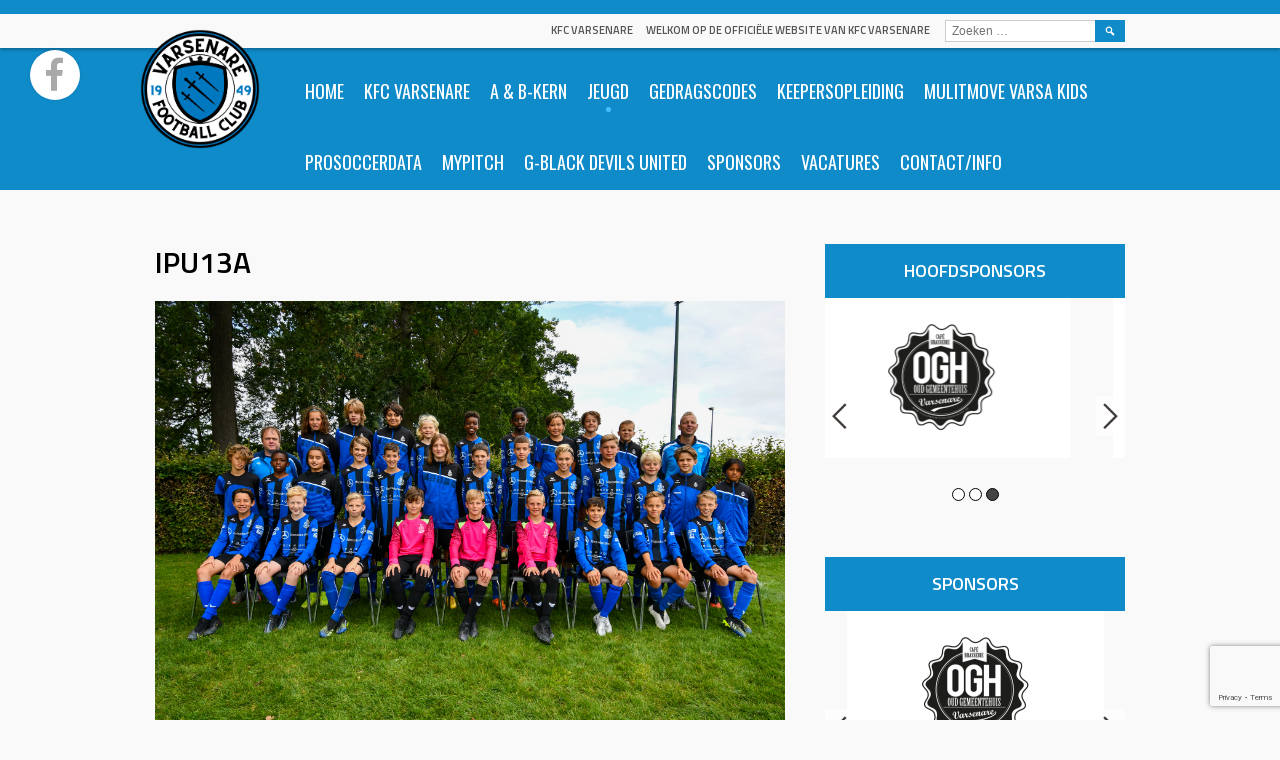

--- FILE ---
content_type: text/html; charset=UTF-8
request_url: https://www.kfcvarsenare.be/ploeg/ipu13a/
body_size: 7991
content:
<!DOCTYPE html>
<html lang="nl">
<head>
<meta charset="UTF-8">
<meta name="viewport" content="width=device-width, initial-scale=1">
<link rel="profile" href="https://gmpg.org/xfn/11">
<link rel="pingback" href="https://www.kfcvarsenare.be/xmlrpc.php">
<title>IPU13A &#8211; KFC Varsenare</title>
<meta name='robots' content='max-image-preview:large' />
<link rel='dns-prefetch' href='//www.google.com' />
<link rel='dns-prefetch' href='//fonts.googleapis.com' />
<link rel='dns-prefetch' href='//s.w.org' />
<link rel="alternate" type="application/rss+xml" title="KFC Varsenare &raquo; Feed" href="https://www.kfcvarsenare.be/feed/" />
<link rel="alternate" type="application/rss+xml" title="KFC Varsenare &raquo; Reactiesfeed" href="https://www.kfcvarsenare.be/comments/feed/" />
		<script type="text/javascript">
			window._wpemojiSettings = {"baseUrl":"https:\/\/s.w.org\/images\/core\/emoji\/13.1.0\/72x72\/","ext":".png","svgUrl":"https:\/\/s.w.org\/images\/core\/emoji\/13.1.0\/svg\/","svgExt":".svg","source":{"concatemoji":"https:\/\/www.kfcvarsenare.be\/wp-includes\/js\/wp-emoji-release.min.js?ver=5.8.12"}};
			!function(e,a,t){var n,r,o,i=a.createElement("canvas"),p=i.getContext&&i.getContext("2d");function s(e,t){var a=String.fromCharCode;p.clearRect(0,0,i.width,i.height),p.fillText(a.apply(this,e),0,0);e=i.toDataURL();return p.clearRect(0,0,i.width,i.height),p.fillText(a.apply(this,t),0,0),e===i.toDataURL()}function c(e){var t=a.createElement("script");t.src=e,t.defer=t.type="text/javascript",a.getElementsByTagName("head")[0].appendChild(t)}for(o=Array("flag","emoji"),t.supports={everything:!0,everythingExceptFlag:!0},r=0;r<o.length;r++)t.supports[o[r]]=function(e){if(!p||!p.fillText)return!1;switch(p.textBaseline="top",p.font="600 32px Arial",e){case"flag":return s([127987,65039,8205,9895,65039],[127987,65039,8203,9895,65039])?!1:!s([55356,56826,55356,56819],[55356,56826,8203,55356,56819])&&!s([55356,57332,56128,56423,56128,56418,56128,56421,56128,56430,56128,56423,56128,56447],[55356,57332,8203,56128,56423,8203,56128,56418,8203,56128,56421,8203,56128,56430,8203,56128,56423,8203,56128,56447]);case"emoji":return!s([10084,65039,8205,55357,56613],[10084,65039,8203,55357,56613])}return!1}(o[r]),t.supports.everything=t.supports.everything&&t.supports[o[r]],"flag"!==o[r]&&(t.supports.everythingExceptFlag=t.supports.everythingExceptFlag&&t.supports[o[r]]);t.supports.everythingExceptFlag=t.supports.everythingExceptFlag&&!t.supports.flag,t.DOMReady=!1,t.readyCallback=function(){t.DOMReady=!0},t.supports.everything||(n=function(){t.readyCallback()},a.addEventListener?(a.addEventListener("DOMContentLoaded",n,!1),e.addEventListener("load",n,!1)):(e.attachEvent("onload",n),a.attachEvent("onreadystatechange",function(){"complete"===a.readyState&&t.readyCallback()})),(n=t.source||{}).concatemoji?c(n.concatemoji):n.wpemoji&&n.twemoji&&(c(n.twemoji),c(n.wpemoji)))}(window,document,window._wpemojiSettings);
		</script>
		<style type="text/css">
img.wp-smiley,
img.emoji {
	display: inline !important;
	border: none !important;
	box-shadow: none !important;
	height: 1em !important;
	width: 1em !important;
	margin: 0 .07em !important;
	vertical-align: -0.1em !important;
	background: none !important;
	padding: 0 !important;
}
</style>
	<link rel='stylesheet' id='wp-block-library-css'  href='https://www.kfcvarsenare.be/wp-includes/css/dist/block-library/style.min.css?ver=5.8.12' type='text/css' media='all' />
<link rel='stylesheet' id='contact-form-7-css'  href='https://www.kfcvarsenare.be/wp-content/plugins/contact-form-7/includes/css/styles.css?ver=5.5.3' type='text/css' media='all' />
<link rel='stylesheet' id='dashicons-css'  href='https://www.kfcvarsenare.be/wp-includes/css/dashicons.min.css?ver=5.8.12' type='text/css' media='all' />
<link rel='stylesheet' id='sportspress-general-css'  href='//www.kfcvarsenare.be/wp-content/plugins/sportspress/assets/css/sportspress.css?ver=2.7.13' type='text/css' media='all' />
<link rel='stylesheet' id='sportspress-icons-css'  href='//www.kfcvarsenare.be/wp-content/plugins/sportspress/assets/css/icons.css?ver=2.7' type='text/css' media='all' />
<link rel='stylesheet' id='wpos-slick-style-css'  href='https://www.kfcvarsenare.be/wp-content/plugins/wp-slick-slider-and-image-carousel/assets/css/slick.css?ver=3.0.3' type='text/css' media='all' />
<link rel='stylesheet' id='wpsisac-public-style-css'  href='https://www.kfcvarsenare.be/wp-content/plugins/wp-slick-slider-and-image-carousel/assets/css/slick-slider-style.css?ver=3.0.3' type='text/css' media='all' />
<link rel='stylesheet' id='mega-slider-style-css'  href='https://www.kfcvarsenare.be/wp-content/themes/marquee/plugins/mega-slider/assets/css/mega-slider.css?ver=1.0.1' type='text/css' media='all' />
<link rel='stylesheet' id='news-widget-style-css'  href='https://www.kfcvarsenare.be/wp-content/themes/marquee/plugins/news-widget/assets/css/news-widget.css?ver=1.0.1' type='text/css' media='all' />
<link rel='stylesheet' id='social-sidebar-icons-css'  href='https://www.kfcvarsenare.be/wp-content/themes/marquee/plugins/social-sidebar/assets/css/social-sidebar-icons.css?ver=1.0' type='text/css' media='all' />
<link rel='stylesheet' id='social-sidebar-css'  href='https://www.kfcvarsenare.be/wp-content/themes/marquee/plugins/social-sidebar/assets/css/social-sidebar.css?ver=1.0' type='text/css' media='all' />
<link rel='stylesheet' id='social-sidebar-classic-css'  href='https://www.kfcvarsenare.be/wp-content/themes/marquee/plugins/social-sidebar/assets/css/skins/classic.css?ver=1.0' type='text/css' media='all' />
<link rel='stylesheet' id='rookie-oswald-css'  href='//fonts.googleapis.com/css?family=Oswald%3A400%2C700&#038;subset=latin-ext&#038;ver=5.8.12' type='text/css' media='all' />
<link rel='stylesheet' id='rookie-framework-style-css'  href='https://www.kfcvarsenare.be/wp-content/themes/marquee/framework.css?ver=5.8.12' type='text/css' media='all' />
<link rel='stylesheet' id='rookie-style-css'  href='https://www.kfcvarsenare.be/wp-content/themes/marquee/style.css?ver=5.8.12' type='text/css' media='all' />
<link rel='stylesheet' id='marquee-titillium-web-css'  href='//fonts.googleapis.com/css?family=Titillium+Web%3A300%2C600&#038;ver=5.8.12' type='text/css' media='all' />
<link rel='stylesheet' id='ms-main-css'  href='https://www.kfcvarsenare.be/wp-content/plugins/masterslider/public/assets/css/masterslider.main.css?ver=3.5.9' type='text/css' media='all' />
<link rel='stylesheet' id='ms-custom-css'  href='https://www.kfcvarsenare.be/wp-content/uploads/masterslider/custom.css?ver=2.7' type='text/css' media='all' />
<style type="text/css"></style>		<style type="text/css"> /* Marquee Custom Layout */
		@media screen and (min-width: 1025px) {
			.site-branding, .site-content, .site-footer .footer-area, .site-info {
				width: 1000px; }
			.main-navigation {
				width: 970px; }
		}
		</style>
		<script type='text/javascript' src='https://www.kfcvarsenare.be/wp-includes/js/jquery/jquery.min.js?ver=3.6.0' id='jquery-core-js'></script>
<script type='text/javascript' src='https://www.kfcvarsenare.be/wp-includes/js/jquery/jquery-migrate.min.js?ver=3.3.2' id='jquery-migrate-js'></script>
<link rel="https://api.w.org/" href="https://www.kfcvarsenare.be/wp-json/" /><link rel="alternate" type="application/json" href="https://www.kfcvarsenare.be/wp-json/wp/v2/pages/148" /><link rel="EditURI" type="application/rsd+xml" title="RSD" href="https://www.kfcvarsenare.be/xmlrpc.php?rsd" />
<link rel="wlwmanifest" type="application/wlwmanifest+xml" href="https://www.kfcvarsenare.be/wp-includes/wlwmanifest.xml" /> 
<meta name="generator" content="WordPress 5.8.12" />
<meta name="generator" content="SportsPress 2.7.13" />
<link rel="canonical" href="https://www.kfcvarsenare.be/ploeg/ipu13a/" />
<link rel='shortlink' href='https://www.kfcvarsenare.be/?p=148' />
<link rel="alternate" type="application/json+oembed" href="https://www.kfcvarsenare.be/wp-json/oembed/1.0/embed?url=https%3A%2F%2Fwww.kfcvarsenare.be%2Fploeg%2Fipu13a%2F" />
<link rel="alternate" type="text/xml+oembed" href="https://www.kfcvarsenare.be/wp-json/oembed/1.0/embed?url=https%3A%2F%2Fwww.kfcvarsenare.be%2Fploeg%2Fipu13a%2F&#038;format=xml" />
<script>var ms_grabbing_curosr='https://www.kfcvarsenare.be/wp-content/plugins/masterslider/public/assets/css/common/grabbing.cur',ms_grab_curosr='https://www.kfcvarsenare.be/wp-content/plugins/masterslider/public/assets/css/common/grab.cur';</script>
<meta name="generator" content="MasterSlider 3.5.9 - Responsive Touch Image Slider" />
		<style type="text/css" id="wp-custom-css">
			/*
Je kunt hier je eigen CSS toevoegen.

Klik op het help icoon om meer te leren.
*/


.social-sidebar-icon {
font-size: 40px !important;
}		</style>
		</head>

<body data-rsssl=1 class="page-template-default page page-id-148 page-child parent-pageid-193 _masterslider _msp_version_3.5.9">
<div class="sp-header"></div>
<div id="page" class="hfeed site">
	<a class="skip-link screen-reader-text" href="#content">Skip to content</a>

	<header id="masthead" class="site-header" role="banner">
				<div class="header-area header-area-has-logo header-area-has-search">
																																		<div class="site-branding">
					<div class="site-identity">
												<a class="site-logo" href="https://www.kfcvarsenare.be/" rel="home"><img src="https://www.kfcvarsenare.be/wp-content/uploads/2023/06/logo.png" alt="KFC Varsenare"></a>
																		<hgroup style="color: #555555">
							<h1 class="site-title"><a href="https://www.kfcvarsenare.be/" rel="home">KFC Varsenare</a></h1>
							<h2 class="site-description">Welkom op de officiële website van KFC Varsenare</h2>
						</hgroup>
											</div>
				</div><!-- .site-branding -->
												<div class="site-menu">
					<nav id="site-navigation" class="main-navigation" role="navigation">
						<button class="menu-toggle" aria-controls="menu" aria-expanded="false"><span class="dashicons dashicons-menu"></span></button>
						<div class="menu-primary-menu-container"><ul id="menu-primary-menu" class="menu"><li id="menu-item-87" class="menu-item menu-item-type-post_type menu-item-object-page menu-item-home menu-item-87"><a href="https://www.kfcvarsenare.be/">Home</a></li>
<li id="menu-item-345" class="menu-item menu-item-type-custom menu-item-object-custom menu-item-has-children menu-item-345"><a href="#">KFC Varsenare</a>
<ul class="sub-menu">
	<li id="menu-item-354" class="menu-item menu-item-type-post_type menu-item-object-page menu-item-354"><a href="https://www.kfcvarsenare.be/bestuur/">Bestuur – Organigram</a></li>
	<li id="menu-item-353" class="menu-item menu-item-type-post_type menu-item-object-page menu-item-353"><a href="https://www.kfcvarsenare.be/api/">Ombudsdienst (API)</a></li>
	<li id="menu-item-352" class="menu-item menu-item-type-post_type menu-item-object-page menu-item-352"><a href="https://www.kfcvarsenare.be/dit-is-kfcv/">Dit is KFC Varsenare  – Historiek KFCV – Panathlonverklaring</a></li>
</ul>
</li>
<li id="menu-item-543" class="menu-item menu-item-type-custom menu-item-object-custom menu-item-has-children menu-item-543"><a href="#">A &amp; B-Kern</a>
<ul class="sub-menu">
	<li id="menu-item-90" class="menu-item menu-item-type-post_type menu-item-object-page menu-item-90"><a href="https://www.kfcvarsenare.be/a-kernspelerslijst/spelerslijst/">Spelerslijst</a></li>
	<li id="menu-item-535" class="menu-item menu-item-type-post_type menu-item-object-page menu-item-535"><a href="https://www.kfcvarsenare.be/a-kernspelerslijst/klassement/">Rangschikking</a></li>
	<li id="menu-item-555" class="menu-item menu-item-type-custom menu-item-object-custom menu-item-has-children menu-item-555"><a href="#">Beloften</a>
	<ul class="sub-menu">
		<li id="menu-item-554" class="menu-item menu-item-type-post_type menu-item-object-page menu-item-554"><a href="https://www.kfcvarsenare.be/beloften/spelerslijst/">Spelerslijst</a></li>
	</ul>
</li>
</ul>
</li>
<li id="menu-item-126" class="menu-item menu-item-type-custom menu-item-object-custom current-menu-ancestor menu-item-has-children menu-item-126"><a href="#">Jeugd</a>
<ul class="sub-menu">
	<li id="menu-item-2242" class="menu-item menu-item-type-post_type menu-item-object-page menu-item-2242"><a href="https://www.kfcvarsenare.be/visie-jeugd/">opleidingsvisie</a></li>
	<li id="menu-item-128" class="menu-item menu-item-type-post_type menu-item-object-page menu-item-128"><a href="https://www.kfcvarsenare.be/ploeg/gu21/">Sportieve cel : samenstelling en werking</a></li>
	<li id="menu-item-2220" class="menu-item menu-item-type-post_type menu-item-object-page menu-item-2220"><a href="https://www.kfcvarsenare.be/functieomschrijvingen-sportieve-cel/">Functieomschrijvingen sportieve cel</a></li>
	<li id="menu-item-2248" class="menu-item menu-item-type-post_type menu-item-object-page menu-item-2248"><a href="https://www.kfcvarsenare.be/samenwerkingsakkoord-met-cercle-brugge/">Samenwerkingsakkoord met Cercle Brugge</a></li>
	<li id="menu-item-295" class="menu-item menu-item-type-custom menu-item-object-custom menu-item-has-children menu-item-295"><a href="#">Bovenbouw</a>
	<ul class="sub-menu">
		<li id="menu-item-186" class="menu-item menu-item-type-post_type menu-item-object-page menu-item-186"><a href="https://www.kfcvarsenare.be/ploeg/ipu14/">IPU14</a></li>
		<li id="menu-item-188" class="menu-item menu-item-type-post_type menu-item-object-page menu-item-188"><a href="https://www.kfcvarsenare.be/ploeg/ipu15/">IPU15</a></li>
		<li id="menu-item-174" class="menu-item menu-item-type-post_type menu-item-object-page menu-item-174"><a href="https://www.kfcvarsenare.be/ploeg/gu15/">GU15</a></li>
		<li id="menu-item-189" class="menu-item menu-item-type-post_type menu-item-object-page menu-item-189"><a href="https://www.kfcvarsenare.be/ploeg/ipu16/">IPU16</a></li>
		<li id="menu-item-190" class="menu-item menu-item-type-post_type menu-item-object-page menu-item-190"><a href="https://www.kfcvarsenare.be/ploeg/ipu17/">IPU17</a></li>
		<li id="menu-item-175" class="menu-item menu-item-type-post_type menu-item-object-page menu-item-175"><a href="https://www.kfcvarsenare.be/ploeg/gu17/">GU17</a></li>
		<li id="menu-item-129" class="menu-item menu-item-type-post_type menu-item-object-page menu-item-129"><a href="https://www.kfcvarsenare.be/ploeg/ipu19/">IPU19</a></li>
	</ul>
</li>
	<li id="menu-item-296" class="menu-item menu-item-type-custom menu-item-object-custom current-menu-ancestor current-menu-parent menu-item-has-children menu-item-296"><a href="#">Middenbouw</a>
	<ul class="sub-menu">
		<li id="menu-item-172" class="menu-item menu-item-type-post_type menu-item-object-page menu-item-172"><a href="https://www.kfcvarsenare.be/ploeg/gu10/">IPU10</a></li>
		<li id="menu-item-181" class="menu-item menu-item-type-post_type menu-item-object-page menu-item-181"><a href="https://www.kfcvarsenare.be/ploeg/ipu11/">IPU11</a></li>
		<li id="menu-item-182" class="menu-item menu-item-type-post_type menu-item-object-page menu-item-182"><a href="https://www.kfcvarsenare.be/ploeg/ipu12a/">IPU12A</a></li>
		<li id="menu-item-183" class="menu-item menu-item-type-post_type menu-item-object-page menu-item-183"><a href="https://www.kfcvarsenare.be/ploeg/ipu12b/">IPU12B</a></li>
		<li id="menu-item-184" class="menu-item menu-item-type-post_type menu-item-object-page current-menu-item page_item page-item-148 current_page_item menu-item-184"><a href="https://www.kfcvarsenare.be/ploeg/ipu13a/" aria-current="page">IPU13A</a></li>
		<li id="menu-item-185" class="menu-item menu-item-type-post_type menu-item-object-page menu-item-185"><a href="https://www.kfcvarsenare.be/ploeg/ipu13b/">IPU13B</a></li>
		<li id="menu-item-622" class="menu-item menu-item-type-post_type menu-item-object-page menu-item-622"><a href="https://www.kfcvarsenare.be/ploeg/gu13/">GU13</a></li>
	</ul>
</li>
	<li id="menu-item-297" class="menu-item menu-item-type-custom menu-item-object-custom menu-item-has-children menu-item-297"><a href="#">Onderbouw</a>
	<ul class="sub-menu">
		<li id="menu-item-613" class="menu-item menu-item-type-post_type menu-item-object-page menu-item-613"><a href="https://www.kfcvarsenare.be/ploeg/pu8a/">U6 – U7 (Voetbalschool)</a></li>
		<li id="menu-item-614" class="menu-item menu-item-type-post_type menu-item-object-page menu-item-614"><a href="https://www.kfcvarsenare.be/ploeg/pu8b/">PU8a</a></li>
		<li id="menu-item-192" class="menu-item menu-item-type-post_type menu-item-object-page menu-item-192"><a href="https://www.kfcvarsenare.be/ploeg/pu9a/">PU8b</a></li>
		<li id="menu-item-615" class="menu-item menu-item-type-post_type menu-item-object-page menu-item-615"><a href="https://www.kfcvarsenare.be/ploeg/pu9b/">PU9a</a></li>
		<li id="menu-item-180" class="menu-item menu-item-type-post_type menu-item-object-page menu-item-180"><a href="https://www.kfcvarsenare.be/ploeg/ipu10/">PU9b</a></li>
		<li id="menu-item-621" class="menu-item menu-item-type-post_type menu-item-object-page menu-item-621"><a href="https://www.kfcvarsenare.be/ploeg/gu9c/">U10</a></li>
		<li id="menu-item-173" class="menu-item menu-item-type-post_type menu-item-object-page menu-item-173"><a href="https://www.kfcvarsenare.be/ploeg/gu11/">GU11</a></li>
	</ul>
</li>
</ul>
</li>
<li id="menu-item-355" class="menu-item menu-item-type-custom menu-item-object-custom menu-item-has-children menu-item-355"><a href="#">Gedragscodes</a>
<ul class="sub-menu">
	<li id="menu-item-2225" class="menu-item menu-item-type-post_type menu-item-object-page menu-item-2225"><a href="https://www.kfcvarsenare.be/gedragscode-spelers/">Gedragscode spelers</a></li>
	<li id="menu-item-2226" class="menu-item menu-item-type-post_type menu-item-object-page menu-item-2226"><a href="https://www.kfcvarsenare.be/gedragscode-ouders/">Gedragscode ouders</a></li>
</ul>
</li>
<li id="menu-item-639" class="menu-item menu-item-type-post_type menu-item-object-page menu-item-639"><a href="https://www.kfcvarsenare.be/keeperstraining/">Keepersopleiding</a></li>
<li id="menu-item-2280" class="menu-item menu-item-type-post_type menu-item-object-page menu-item-2280"><a href="https://www.kfcvarsenare.be/mulitmove-varsa-kids/">Mulitmove Varsa Kids</a></li>
<li id="menu-item-2239" class="menu-item menu-item-type-post_type menu-item-object-page menu-item-2239"><a href="https://www.kfcvarsenare.be/prosoccerdata/">ProSoccerData</a></li>
<li id="menu-item-2254" class="menu-item menu-item-type-post_type menu-item-object-page menu-item-2254"><a href="https://www.kfcvarsenare.be/video-analyse-veo/">Mypitch</a></li>
<li id="menu-item-2258" class="menu-item menu-item-type-post_type menu-item-object-page menu-item-2258"><a href="https://www.kfcvarsenare.be/g-black-devils-united/">G-Black Devils United</a></li>
<li id="menu-item-100" class="menu-item menu-item-type-post_type menu-item-object-page menu-item-100"><a href="https://www.kfcvarsenare.be/sponsors/">Sponsors</a></li>
<li id="menu-item-2231" class="menu-item menu-item-type-post_type menu-item-object-page menu-item-2231"><a href="https://www.kfcvarsenare.be/ik-wil-speler-worden/infobrochure-2018-2019/">Vacatures</a></li>
<li id="menu-item-334" class="menu-item menu-item-type-custom menu-item-object-custom menu-item-has-children menu-item-334"><a href="#">Contact/info</a>
<ul class="sub-menu">
	<li id="menu-item-132" class="menu-item menu-item-type-post_type menu-item-object-page menu-item-132"><a href="https://www.kfcvarsenare.be/contact/">Webshop – Contact</a></li>
	<li id="menu-item-342" class="menu-item menu-item-type-post_type menu-item-object-page menu-item-342"><a href="https://www.kfcvarsenare.be/aangifte-ongevallenkine/">Aangifte ongevallen + Kiné</a></li>
	<li id="menu-item-443" class="menu-item menu-item-type-post_type menu-item-object-page menu-item-443"><a href="https://www.kfcvarsenare.be/contact/terugbetaling-ziekenfonds/">Terugbetaling ziekenfonds</a></li>
	<li id="menu-item-460" class="menu-item menu-item-type-custom menu-item-object-custom menu-item-460"><a href="http://www.belgianfootball.be">KBVB</a></li>
</ul>
</li>
</ul></div>						<form role="search" method="get" class="search-form" action="https://www.kfcvarsenare.be/">
				<label>
					<span class="screen-reader-text">Zoeken naar:</span>
					<input type="search" class="search-field" placeholder="Zoeken &hellip;" value="" name="s" />
				</label>
				<input type="submit" class="search-submit" value="&#61817;" title="Zoeken" />
			</form>					</nav><!-- #site-navigation -->
				</div>
						</div>
		</header><!-- #masthead -->

	<div id="content" class="site-content">
		
	<div id="primary" class="content-area content-area-right-sidebar">
		<main id="main" class="site-main" role="main">

			
				
<article id="post-148" class="post-148 page type-page status-publish hentry">
	<header class="entry-header">
				
		<h1 class="entry-title">IPU13A</h1>	</header><!-- .entry-header -->

	<div class="entry-content">
		<div id="js_2ak" class="_5pbx userContent _3576" data-ft="{&quot;tn&quot;:&quot;K&quot;}" data-testid="post_message">
<p><img loading="lazy" class="alignnone size-full wp-image-2091" src="https://www.kfcvarsenare.be/wp-content/uploads/2017/06/u13_teamfoto.jpg" alt="" width="2048" height="1365" srcset="https://www.kfcvarsenare.be/wp-content/uploads/2017/06/u13_teamfoto.jpg 2048w, https://www.kfcvarsenare.be/wp-content/uploads/2017/06/u13_teamfoto-300x200.jpg 300w, https://www.kfcvarsenare.be/wp-content/uploads/2017/06/u13_teamfoto-768x512.jpg 768w, https://www.kfcvarsenare.be/wp-content/uploads/2017/06/u13_teamfoto-1024x683.jpg 1024w, https://www.kfcvarsenare.be/wp-content/uploads/2017/06/u13_teamfoto-128x85.jpg 128w, https://www.kfcvarsenare.be/wp-content/uploads/2017/06/u13_teamfoto-32x21.jpg 32w" sizes="(max-width: 2048px) 100vw, 2048px" /></p>
<p>IPU13  Wesley Bonamie &#8211; Laurens Byl &#8211; Robin Adomako</p>
<p>Techniektrainer : Karel Maenhout</p>
<p>COACH IPU13 &#8211; Laurens Byl</p>
<p>Wist je dat trainer Laurens voor het vijfde jaar op een rij één van de twee coaches zal zijn bij de IPU13 van KFC Varsenare? Wij wensen hem alvast heel veel succes toe komend voetbalseizoen.</p>
<p>Voetbalseizoen 2020-2021:</p>
<p><img loading="lazy" class="alignnone size-full wp-image-1925" src="https://www.kfcvarsenare.be/wp-content/uploads/2017/06/Ploegfoto-2020-2021-U13.jpg" alt="" width="5464" height="3391" srcset="https://www.kfcvarsenare.be/wp-content/uploads/2017/06/Ploegfoto-2020-2021-U13.jpg 5464w, https://www.kfcvarsenare.be/wp-content/uploads/2017/06/Ploegfoto-2020-2021-U13-300x186.jpg 300w, https://www.kfcvarsenare.be/wp-content/uploads/2017/06/Ploegfoto-2020-2021-U13-768x477.jpg 768w, https://www.kfcvarsenare.be/wp-content/uploads/2017/06/Ploegfoto-2020-2021-U13-1024x636.jpg 1024w, https://www.kfcvarsenare.be/wp-content/uploads/2017/06/Ploegfoto-2020-2021-U13-128x79.jpg 128w, https://www.kfcvarsenare.be/wp-content/uploads/2017/06/Ploegfoto-2020-2021-U13-32x20.jpg 32w" sizes="(max-width: 5464px) 100vw, 5464px" /></p>
<p>Voetbalseizoen 2019-2020:</p>
</div>
<p><img loading="lazy" class="alignnone size-full wp-image-1542" src="https://www.kfcvarsenare.be/wp-content/uploads/2017/06/U13.jpg" alt="" width="3543" height="2362" srcset="https://www.kfcvarsenare.be/wp-content/uploads/2017/06/U13.jpg 3543w, https://www.kfcvarsenare.be/wp-content/uploads/2017/06/U13-300x200.jpg 300w, https://www.kfcvarsenare.be/wp-content/uploads/2017/06/U13-768x512.jpg 768w, https://www.kfcvarsenare.be/wp-content/uploads/2017/06/U13-1024x683.jpg 1024w, https://www.kfcvarsenare.be/wp-content/uploads/2017/06/U13-128x85.jpg 128w, https://www.kfcvarsenare.be/wp-content/uploads/2017/06/U13-32x21.jpg 32w" sizes="(max-width: 3543px) 100vw, 3543px" /></p>
<p style="text-align: center"><span class="h3-extra ng-binding">   <img loading="lazy" class="alignnone wp-image-201" src="https://www.kfcvarsenare.be/wp-content/uploads/2017/06/EV-logo.png" alt="" width="415" height="260" srcset="https://www.kfcvarsenare.be/wp-content/uploads/2017/06/EV-logo.png 661w, https://www.kfcvarsenare.be/wp-content/uploads/2017/06/EV-logo-300x188.png 300w, https://www.kfcvarsenare.be/wp-content/uploads/2017/06/EV-logo-128x80.png 128w, https://www.kfcvarsenare.be/wp-content/uploads/2017/06/EV-logo-32x20.png 32w" sizes="(max-width: 415px) 100vw, 415px" /> </span></p>
<p><strong>Kalender</strong></p>
<div id="ConnectiveDocSignExtentionInstalled" data-extension-version="1.0.4"></div>
			</div><!-- .entry-content -->
</article><!-- #post-## -->

				
			
		</main><!-- #main -->
	</div><!-- #primary -->

<div id="secondary" class="widget-area widget-area-right" role="complementary">
    <aside id="shortcode-widget-3" class="widget shortcode_widget">						<div class="textwidget"><h4 class="sp-table-caption">Hoofdsponsors</h4>
		<div class="wpsisac-slick-slider-wrp wpsisac-clearfix " data-conf="{&quot;dots&quot;:&quot;true&quot;,&quot;arrows&quot;:&quot;true&quot;,&quot;autoplay&quot;:&quot;true&quot;,&quot;autoplay_interval&quot;:3000,&quot;fade&quot;:&quot;false&quot;,&quot;lazyload&quot;:&quot;&quot;,&quot;speed&quot;:300,&quot;rtl&quot;:&quot;false&quot;,&quot;loop&quot;:&quot;true&quot;,&quot;hover_pause&quot;:&quot;true&quot;}">
			<div id="wpsisac-slick-slider-1" class="wpsisac-slick-init wpsisac-slick-slider design-1 ">
				<div class="wpsisac-image-slide">	<div class="wpsisac-slide-wrap" style='height:220px;'>					<a href="https://www.brandsfit.com/kfcvarsenare/nl-eu/catalog?club-collection=true"><img  src="https://www.kfcvarsenare.be/wp-content/uploads/2023/08/1.png" alt="Patrick" /></a>			</div></div><div class="wpsisac-image-slide">	<div class="wpsisac-slide-wrap" style='height:220px;'>					<a href="http://www.oudgemeentehuisvarsenare.be/"><img  src="https://www.kfcvarsenare.be/wp-content/uploads/2023/08/2.png" alt="Oud Gemeentehuis" /></a>			</div></div><div class="wpsisac-image-slide">	<div class="wpsisac-slide-wrap" style='height:220px;'>					<a href="https://www.engelvoelkers.com/nl-be/brugge/"><img  src="https://www.kfcvarsenare.be/wp-content/uploads/2023/08/4.png" alt="Engel &#038; Völkers Brugge" /></a>			</div></div>			</div>
		</div>
	</div>
			</aside><aside id="shortcode-widget-4" class="widget shortcode_widget">						<div class="textwidget"><h4 class="sp-table-caption">Sponsors</h4>
		<div class="wpsisac-slick-slider-wrp wpsisac-clearfix " data-conf="{&quot;dots&quot;:&quot;true&quot;,&quot;arrows&quot;:&quot;true&quot;,&quot;autoplay&quot;:&quot;true&quot;,&quot;autoplay_interval&quot;:3000,&quot;fade&quot;:&quot;false&quot;,&quot;lazyload&quot;:&quot;&quot;,&quot;speed&quot;:300,&quot;rtl&quot;:&quot;false&quot;,&quot;loop&quot;:&quot;true&quot;,&quot;hover_pause&quot;:&quot;true&quot;}">
			<div id="wpsisac-slick-slider-2" class="wpsisac-slick-init wpsisac-slick-slider design-1 ">
				<div class="wpsisac-image-slide">	<div class="wpsisac-slide-wrap" style='height:220px;'>					<a href="https://www.dakwerkenvermeerschnick.be/"><img  src="https://www.kfcvarsenare.be/wp-content/uploads/2023/08/3.png" alt="Dakwerken Vermeersch" /></a>			</div></div><div class="wpsisac-image-slide">	<div class="wpsisac-slide-wrap" style='height:220px;'>					<a href="http://www.oudgemeentehuisvarsenare.be/"><img  src="https://www.kfcvarsenare.be/wp-content/uploads/2023/08/2.png" alt="Oud Gemeentehuis" /></a>			</div></div><div class="wpsisac-image-slide">	<div class="wpsisac-slide-wrap" style='height:220px;'>					<a href="https://www.engelvoelkers.com/nl-be/brugge/"><img  src="https://www.kfcvarsenare.be/wp-content/uploads/2023/08/4.png" alt="Engel &#038; Völkers Brugge" /></a>			</div></div><div class="wpsisac-image-slide">	<div class="wpsisac-slide-wrap" style='height:220px;'>					<a href="https://www.omnicron.be/"><img  src="https://www.kfcvarsenare.be/wp-content/uploads/2023/08/7.png" alt="Omnicron" /></a>			</div></div><div class="wpsisac-image-slide">	<div class="wpsisac-slide-wrap" style='height:220px;'>					<a href="https://www.immowoon.be/nl/"><img  src="https://www.kfcvarsenare.be/wp-content/uploads/2023/08/5.png" alt="Immo Woon" /></a>			</div></div><div class="wpsisac-image-slide">	<div class="wpsisac-slide-wrap" style='height:220px;'>					<a href="https://slagerijlavens.be/"><img  src="https://www.kfcvarsenare.be/wp-content/uploads/2023/08/10.png" alt="Keurslager Lavens" /></a>			</div></div><div class="wpsisac-image-slide">	<div class="wpsisac-slide-wrap" style='height:220px;'>					<a href="http://www.garagedeboo.be"><img  src="https://www.kfcvarsenare.be/wp-content/uploads/2023/08/9.png" alt="Garage Deboo" /></a>			</div></div><div class="wpsisac-image-slide">	<div class="wpsisac-slide-wrap" style='height:220px;'>					<a href="http://www.opeldegroote.be/"><img  src="https://www.kfcvarsenare.be/wp-content/uploads/2023/08/8.png" alt="OPEL Decaigny &#8211; De Groote" /></a>			</div></div><div class="wpsisac-image-slide">	<div class="wpsisac-slide-wrap" style='height:220px;'>					<a href="http://www.crelan.be/nl/kantoor-rammant-en-rosseel"><img  src="https://www.kfcvarsenare.be/wp-content/uploads/2023/08/6.png" alt="Crelan Varsenare" /></a>			</div></div>			</div>
		</div>
	</div>
			</aside><aside id="text-10" class="widget widget_text">			<div class="textwidget"><h4 class="sp-table-caption">Kalender</h4>
<div><a href="https://www.socceronline.be/pub/calendar/index.aspx?c=05222"><img src="https://www.kfcvarsenare.be/wp-content/uploads/2017/08/2017-08-16_102951-2.png" /></a></div>
</div>
		</aside><aside id="text-8" class="widget widget_text">			<div class="textwidget"><h4 class="sp-table-caption">Uw logo hier?</h4><br/>
<h1><div style="text-align: center"><a href="https://www.kfcvarsenare.be/sponsors/">Klik hier voor <br/>meer info!</a><div></h1></div>
		</aside><aside id="text-7" class="widget widget_text">			<div class="textwidget"><h4 class="sp-table-caption">Engel & Völkers Academy</h4><br/>
<a href="https://www.kfcvarsenare.be/engel-volkers-academy"><img src="https://www.kfcvarsenare.be/wp-content/uploads/2017/07/EV_Logo_Pantone_TRAINERS_ACADEMY_CMYK.png" /></a></div>
		</aside></div><!-- #secondary -->
		<div class="social-sidebar">
			<a href="https://www.facebook.com/KFC-Varsenare-146806465348467/" title="Facebook" target="_blank" rel="nofollow"><i class="social-sidebar-icon social-sidebar-icon-facebook"></i></a>		</div>
				
	</div><!-- #content -->

	<footer id="colophon" class="site-footer" role="contentinfo">
		<div class="footer-area">
			<div id="quaternary" class="footer-widgets" role="complementary">
<!-- oude footer structuur adhv 3 widget kolommen, op zich hebben wij genoeg aan ��n voor de sponsors! -->
									<div class="footer-widget-region" style="width:100%"><aside id="shortcode-widget-2" class="widget shortcode_widget">						<div class="textwidget"><h4>Hoofdsponsors</h4>
		<div class="wpsisac-slick-carousal-wrp wpsisac-clearfix " data-conf="{&quot;slidestoshow&quot;:&quot;2&quot;,&quot;slidestoscroll&quot;:&quot;1&quot;,&quot;dots&quot;:&quot;true&quot;,&quot;arrows&quot;:&quot;true&quot;,&quot;autoplay&quot;:&quot;true&quot;,&quot;autoplay_interval&quot;:&quot;2000&quot;,&quot;speed&quot;:&quot;1000&quot;,&quot;rtl&quot;:&quot;false&quot;,&quot;centermode&quot;:&quot;true&quot;,&quot;lazyload&quot;:&quot;&quot;,&quot;variablewidth&quot;:&quot;true&quot;,&quot;loop&quot;:&quot;true&quot;,&quot;hover_pause&quot;:&quot;true&quot;}">			<div id="wpsisac-slick-carousal-3"  class="wpsisac-slick-init wpsisac-slick-carousal design-6  wpsisac-center variablewidthv">				<div class="wpsisac-image-slide">  	<a href="https://www.brandsfit.com/kfcvarsenare/nl-eu/catalog?club-collection=true">		<div class="wpsisac-image-slide-wrap" >			<img  src="https://www.kfcvarsenare.be/wp-content/uploads/2023/08/1.png" alt="Patrick" />		</div>	</a></div><div class="wpsisac-image-slide">  	<a href="http://www.oudgemeentehuisvarsenare.be/">		<div class="wpsisac-image-slide-wrap" >			<img  src="https://www.kfcvarsenare.be/wp-content/uploads/2023/08/2.png" alt="Oud Gemeentehuis" />		</div>	</a></div><div class="wpsisac-image-slide">  	<a href="https://www.engelvoelkers.com/nl-be/brugge/">		<div class="wpsisac-image-slide-wrap" >			<img  src="https://www.kfcvarsenare.be/wp-content/uploads/2023/08/4.png" alt="Engel &#038; Völkers Brugge" />		</div>	</a></div>			</div>		</div>	
<h4>Sponsors</h4>
		<div class="wpsisac-slick-carousal-wrp wpsisac-clearfix " data-conf="{&quot;slidestoshow&quot;:&quot;4&quot;,&quot;slidestoscroll&quot;:&quot;1&quot;,&quot;dots&quot;:&quot;true&quot;,&quot;arrows&quot;:&quot;true&quot;,&quot;autoplay&quot;:&quot;true&quot;,&quot;autoplay_interval&quot;:&quot;2000&quot;,&quot;speed&quot;:&quot;1000&quot;,&quot;rtl&quot;:&quot;false&quot;,&quot;centermode&quot;:&quot;true&quot;,&quot;lazyload&quot;:&quot;&quot;,&quot;variablewidth&quot;:&quot;true&quot;,&quot;loop&quot;:&quot;true&quot;,&quot;hover_pause&quot;:&quot;true&quot;}">			<div id="wpsisac-slick-carousal-4"  class="wpsisac-slick-init wpsisac-slick-carousal design-6  wpsisac-center variablewidthv">				<div class="wpsisac-image-slide">  	<a href="https://www.dakwerkenvermeerschnick.be/">		<div class="wpsisac-image-slide-wrap" >			<img  src="https://www.kfcvarsenare.be/wp-content/uploads/2023/08/3.png" alt="Dakwerken Vermeersch" />		</div>	</a></div><div class="wpsisac-image-slide">  	<a href="http://www.oudgemeentehuisvarsenare.be/">		<div class="wpsisac-image-slide-wrap" >			<img  src="https://www.kfcvarsenare.be/wp-content/uploads/2023/08/2.png" alt="Oud Gemeentehuis" />		</div>	</a></div><div class="wpsisac-image-slide">  	<a href="https://www.engelvoelkers.com/nl-be/brugge/">		<div class="wpsisac-image-slide-wrap" >			<img  src="https://www.kfcvarsenare.be/wp-content/uploads/2023/08/4.png" alt="Engel &#038; Völkers Brugge" />		</div>	</a></div><div class="wpsisac-image-slide">  	<a href="https://www.omnicron.be/">		<div class="wpsisac-image-slide-wrap" >			<img  src="https://www.kfcvarsenare.be/wp-content/uploads/2023/08/7.png" alt="Omnicron" />		</div>	</a></div><div class="wpsisac-image-slide">  	<a href="https://www.immowoon.be/nl/">		<div class="wpsisac-image-slide-wrap" >			<img  src="https://www.kfcvarsenare.be/wp-content/uploads/2023/08/5.png" alt="Immo Woon" />		</div>	</a></div><div class="wpsisac-image-slide">  	<a href="https://slagerijlavens.be/">		<div class="wpsisac-image-slide-wrap" >			<img  src="https://www.kfcvarsenare.be/wp-content/uploads/2023/08/10.png" alt="Keurslager Lavens" />		</div>	</a></div><div class="wpsisac-image-slide">  	<a href="http://www.garagedeboo.be">		<div class="wpsisac-image-slide-wrap" >			<img  src="https://www.kfcvarsenare.be/wp-content/uploads/2023/08/9.png" alt="Garage Deboo" />		</div>	</a></div><div class="wpsisac-image-slide">  	<a href="http://www.opeldegroote.be/">		<div class="wpsisac-image-slide-wrap" >			<img  src="https://www.kfcvarsenare.be/wp-content/uploads/2023/08/8.png" alt="OPEL Decaigny &#8211; De Groote" />		</div>	</a></div><div class="wpsisac-image-slide">  	<a href="http://www.crelan.be/nl/kantoor-rammant-en-rosseel">		<div class="wpsisac-image-slide-wrap" >			<img  src="https://www.kfcvarsenare.be/wp-content/uploads/2023/08/6.png" alt="Crelan Varsenare" />		</div>	</a></div>			</div>		</div>	

<script src="https://ajax.googleapis.com/ajax/libs/jquery/1.11.0/jquery.min.js"></script>
<script type="text/javascript" src="https://iframe.sportadministratie.be/iframe-resizer-master/js/iframeResizer.min.js"></script>
<script type="text/javascript">iFrameResize();</script></div>
			</aside></div>
				
			</div>
		</div><!-- .footer-area -->
	</footer><!-- #colophon -->
</div><!-- #page -->

<div class="site-info">
	<div class="info-area">
			<div class="site-copyright">
		&copy; 2026 KFC Varsenare	</div><!-- .site-copyright -->
		<div class="site-credit">
		<a href="https://www.woutrosseel.be">Wout Rosseel</a>	</div><!-- .site-info -->
		</div><!-- .info-area -->
</div><!-- .site-info -->

<script type='text/javascript' src='https://www.kfcvarsenare.be/wp-includes/js/dist/vendor/regenerator-runtime.min.js?ver=0.13.7' id='regenerator-runtime-js'></script>
<script type='text/javascript' src='https://www.kfcvarsenare.be/wp-includes/js/dist/vendor/wp-polyfill.min.js?ver=3.15.0' id='wp-polyfill-js'></script>
<script type='text/javascript' id='contact-form-7-js-extra'>
/* <![CDATA[ */
var wpcf7 = {"api":{"root":"https:\/\/www.kfcvarsenare.be\/wp-json\/","namespace":"contact-form-7\/v1"}};
/* ]]> */
</script>
<script type='text/javascript' src='https://www.kfcvarsenare.be/wp-content/plugins/contact-form-7/includes/js/index.js?ver=5.5.3' id='contact-form-7-js'></script>
<script type='text/javascript' src='https://www.kfcvarsenare.be/wp-content/plugins/sportspress/assets/js/jquery.dataTables.min.js?ver=1.10.4' id='jquery-datatables-js'></script>
<script type='text/javascript' id='sportspress-js-extra'>
/* <![CDATA[ */
var localized_strings = {"days":"dagen","hrs":"u.","mins":"min.","secs":"sec.","previous":"Vorige","next":"Volgende"};
/* ]]> */
</script>
<script type='text/javascript' src='https://www.kfcvarsenare.be/wp-content/plugins/sportspress/assets/js/sportspress.js?ver=2.7.13' id='sportspress-js'></script>
<script type='text/javascript' src='https://www.kfcvarsenare.be/wp-content/themes/marquee/plugins/mega-slider/assets/js/mega-slider.js?ver=1.0.1' id='mega-slider-js'></script>
<script type='text/javascript' src='https://www.kfcvarsenare.be/wp-content/themes/marquee/js/navigation.js?ver=20120206' id='rookie-navigation-js'></script>
<script type='text/javascript' src='https://www.kfcvarsenare.be/wp-content/themes/marquee/js/skip-link-focus-fix.js?ver=20130115' id='rookie-skip-link-focus-fix-js'></script>
<script type='text/javascript' src='https://www.kfcvarsenare.be/wp-content/themes/marquee/js/jquery.timeago.js?ver=1.4.1' id='jquery-timeago-js'></script>
<script type='text/javascript' src='https://www.kfcvarsenare.be/wp-content/themes/marquee/js/locales/jquery.timeago.nl.js?ver=1.4.1' id='jquery-timeago-nl-js'></script>
<script type='text/javascript' src='https://www.kfcvarsenare.be/wp-content/themes/marquee/js/scripts.js?ver=0.9' id='rookie-scripts-js'></script>
<script type='text/javascript' src='https://www.google.com/recaptcha/api.js?render=6Leazf4cAAAAAB-ITqPoOz3ZBDudAmnwor0sgNo4&#038;ver=3.0' id='google-recaptcha-js'></script>
<script type='text/javascript' id='wpcf7-recaptcha-js-extra'>
/* <![CDATA[ */
var wpcf7_recaptcha = {"sitekey":"6Leazf4cAAAAAB-ITqPoOz3ZBDudAmnwor0sgNo4","actions":{"homepage":"homepage","contactform":"contactform"}};
/* ]]> */
</script>
<script type='text/javascript' src='https://www.kfcvarsenare.be/wp-content/plugins/contact-form-7/modules/recaptcha/index.js?ver=5.5.3' id='wpcf7-recaptcha-js'></script>
<script type='text/javascript' src='https://www.kfcvarsenare.be/wp-includes/js/wp-embed.min.js?ver=5.8.12' id='wp-embed-js'></script>
<script type='text/javascript' src='https://www.kfcvarsenare.be/wp-content/plugins/wp-slick-slider-and-image-carousel/assets/js/slick.min.js?ver=3.0.3' id='wpos-slick-jquery-js'></script>
<script type='text/javascript' id='wpsisac-public-script-js-extra'>
/* <![CDATA[ */
var Wpsisac = {"is_mobile":"0","is_rtl":"0","is_avada":"0"};
/* ]]> */
</script>
<script type='text/javascript' src='https://www.kfcvarsenare.be/wp-content/plugins/wp-slick-slider-and-image-carousel/assets/js/wpsisac-public.js?ver=3.0.3' id='wpsisac-public-script-js'></script>

</body>
</html>


--- FILE ---
content_type: text/html; charset=utf-8
request_url: https://www.google.com/recaptcha/api2/anchor?ar=1&k=6Leazf4cAAAAAB-ITqPoOz3ZBDudAmnwor0sgNo4&co=aHR0cHM6Ly93d3cua2ZjdmFyc2VuYXJlLmJlOjQ0Mw..&hl=en&v=9TiwnJFHeuIw_s0wSd3fiKfN&size=invisible&anchor-ms=20000&execute-ms=30000&cb=7y02p390ckwn
body_size: 48261
content:
<!DOCTYPE HTML><html dir="ltr" lang="en"><head><meta http-equiv="Content-Type" content="text/html; charset=UTF-8">
<meta http-equiv="X-UA-Compatible" content="IE=edge">
<title>reCAPTCHA</title>
<style type="text/css">
/* cyrillic-ext */
@font-face {
  font-family: 'Roboto';
  font-style: normal;
  font-weight: 400;
  font-stretch: 100%;
  src: url(//fonts.gstatic.com/s/roboto/v48/KFO7CnqEu92Fr1ME7kSn66aGLdTylUAMa3GUBHMdazTgWw.woff2) format('woff2');
  unicode-range: U+0460-052F, U+1C80-1C8A, U+20B4, U+2DE0-2DFF, U+A640-A69F, U+FE2E-FE2F;
}
/* cyrillic */
@font-face {
  font-family: 'Roboto';
  font-style: normal;
  font-weight: 400;
  font-stretch: 100%;
  src: url(//fonts.gstatic.com/s/roboto/v48/KFO7CnqEu92Fr1ME7kSn66aGLdTylUAMa3iUBHMdazTgWw.woff2) format('woff2');
  unicode-range: U+0301, U+0400-045F, U+0490-0491, U+04B0-04B1, U+2116;
}
/* greek-ext */
@font-face {
  font-family: 'Roboto';
  font-style: normal;
  font-weight: 400;
  font-stretch: 100%;
  src: url(//fonts.gstatic.com/s/roboto/v48/KFO7CnqEu92Fr1ME7kSn66aGLdTylUAMa3CUBHMdazTgWw.woff2) format('woff2');
  unicode-range: U+1F00-1FFF;
}
/* greek */
@font-face {
  font-family: 'Roboto';
  font-style: normal;
  font-weight: 400;
  font-stretch: 100%;
  src: url(//fonts.gstatic.com/s/roboto/v48/KFO7CnqEu92Fr1ME7kSn66aGLdTylUAMa3-UBHMdazTgWw.woff2) format('woff2');
  unicode-range: U+0370-0377, U+037A-037F, U+0384-038A, U+038C, U+038E-03A1, U+03A3-03FF;
}
/* math */
@font-face {
  font-family: 'Roboto';
  font-style: normal;
  font-weight: 400;
  font-stretch: 100%;
  src: url(//fonts.gstatic.com/s/roboto/v48/KFO7CnqEu92Fr1ME7kSn66aGLdTylUAMawCUBHMdazTgWw.woff2) format('woff2');
  unicode-range: U+0302-0303, U+0305, U+0307-0308, U+0310, U+0312, U+0315, U+031A, U+0326-0327, U+032C, U+032F-0330, U+0332-0333, U+0338, U+033A, U+0346, U+034D, U+0391-03A1, U+03A3-03A9, U+03B1-03C9, U+03D1, U+03D5-03D6, U+03F0-03F1, U+03F4-03F5, U+2016-2017, U+2034-2038, U+203C, U+2040, U+2043, U+2047, U+2050, U+2057, U+205F, U+2070-2071, U+2074-208E, U+2090-209C, U+20D0-20DC, U+20E1, U+20E5-20EF, U+2100-2112, U+2114-2115, U+2117-2121, U+2123-214F, U+2190, U+2192, U+2194-21AE, U+21B0-21E5, U+21F1-21F2, U+21F4-2211, U+2213-2214, U+2216-22FF, U+2308-230B, U+2310, U+2319, U+231C-2321, U+2336-237A, U+237C, U+2395, U+239B-23B7, U+23D0, U+23DC-23E1, U+2474-2475, U+25AF, U+25B3, U+25B7, U+25BD, U+25C1, U+25CA, U+25CC, U+25FB, U+266D-266F, U+27C0-27FF, U+2900-2AFF, U+2B0E-2B11, U+2B30-2B4C, U+2BFE, U+3030, U+FF5B, U+FF5D, U+1D400-1D7FF, U+1EE00-1EEFF;
}
/* symbols */
@font-face {
  font-family: 'Roboto';
  font-style: normal;
  font-weight: 400;
  font-stretch: 100%;
  src: url(//fonts.gstatic.com/s/roboto/v48/KFO7CnqEu92Fr1ME7kSn66aGLdTylUAMaxKUBHMdazTgWw.woff2) format('woff2');
  unicode-range: U+0001-000C, U+000E-001F, U+007F-009F, U+20DD-20E0, U+20E2-20E4, U+2150-218F, U+2190, U+2192, U+2194-2199, U+21AF, U+21E6-21F0, U+21F3, U+2218-2219, U+2299, U+22C4-22C6, U+2300-243F, U+2440-244A, U+2460-24FF, U+25A0-27BF, U+2800-28FF, U+2921-2922, U+2981, U+29BF, U+29EB, U+2B00-2BFF, U+4DC0-4DFF, U+FFF9-FFFB, U+10140-1018E, U+10190-1019C, U+101A0, U+101D0-101FD, U+102E0-102FB, U+10E60-10E7E, U+1D2C0-1D2D3, U+1D2E0-1D37F, U+1F000-1F0FF, U+1F100-1F1AD, U+1F1E6-1F1FF, U+1F30D-1F30F, U+1F315, U+1F31C, U+1F31E, U+1F320-1F32C, U+1F336, U+1F378, U+1F37D, U+1F382, U+1F393-1F39F, U+1F3A7-1F3A8, U+1F3AC-1F3AF, U+1F3C2, U+1F3C4-1F3C6, U+1F3CA-1F3CE, U+1F3D4-1F3E0, U+1F3ED, U+1F3F1-1F3F3, U+1F3F5-1F3F7, U+1F408, U+1F415, U+1F41F, U+1F426, U+1F43F, U+1F441-1F442, U+1F444, U+1F446-1F449, U+1F44C-1F44E, U+1F453, U+1F46A, U+1F47D, U+1F4A3, U+1F4B0, U+1F4B3, U+1F4B9, U+1F4BB, U+1F4BF, U+1F4C8-1F4CB, U+1F4D6, U+1F4DA, U+1F4DF, U+1F4E3-1F4E6, U+1F4EA-1F4ED, U+1F4F7, U+1F4F9-1F4FB, U+1F4FD-1F4FE, U+1F503, U+1F507-1F50B, U+1F50D, U+1F512-1F513, U+1F53E-1F54A, U+1F54F-1F5FA, U+1F610, U+1F650-1F67F, U+1F687, U+1F68D, U+1F691, U+1F694, U+1F698, U+1F6AD, U+1F6B2, U+1F6B9-1F6BA, U+1F6BC, U+1F6C6-1F6CF, U+1F6D3-1F6D7, U+1F6E0-1F6EA, U+1F6F0-1F6F3, U+1F6F7-1F6FC, U+1F700-1F7FF, U+1F800-1F80B, U+1F810-1F847, U+1F850-1F859, U+1F860-1F887, U+1F890-1F8AD, U+1F8B0-1F8BB, U+1F8C0-1F8C1, U+1F900-1F90B, U+1F93B, U+1F946, U+1F984, U+1F996, U+1F9E9, U+1FA00-1FA6F, U+1FA70-1FA7C, U+1FA80-1FA89, U+1FA8F-1FAC6, U+1FACE-1FADC, U+1FADF-1FAE9, U+1FAF0-1FAF8, U+1FB00-1FBFF;
}
/* vietnamese */
@font-face {
  font-family: 'Roboto';
  font-style: normal;
  font-weight: 400;
  font-stretch: 100%;
  src: url(//fonts.gstatic.com/s/roboto/v48/KFO7CnqEu92Fr1ME7kSn66aGLdTylUAMa3OUBHMdazTgWw.woff2) format('woff2');
  unicode-range: U+0102-0103, U+0110-0111, U+0128-0129, U+0168-0169, U+01A0-01A1, U+01AF-01B0, U+0300-0301, U+0303-0304, U+0308-0309, U+0323, U+0329, U+1EA0-1EF9, U+20AB;
}
/* latin-ext */
@font-face {
  font-family: 'Roboto';
  font-style: normal;
  font-weight: 400;
  font-stretch: 100%;
  src: url(//fonts.gstatic.com/s/roboto/v48/KFO7CnqEu92Fr1ME7kSn66aGLdTylUAMa3KUBHMdazTgWw.woff2) format('woff2');
  unicode-range: U+0100-02BA, U+02BD-02C5, U+02C7-02CC, U+02CE-02D7, U+02DD-02FF, U+0304, U+0308, U+0329, U+1D00-1DBF, U+1E00-1E9F, U+1EF2-1EFF, U+2020, U+20A0-20AB, U+20AD-20C0, U+2113, U+2C60-2C7F, U+A720-A7FF;
}
/* latin */
@font-face {
  font-family: 'Roboto';
  font-style: normal;
  font-weight: 400;
  font-stretch: 100%;
  src: url(//fonts.gstatic.com/s/roboto/v48/KFO7CnqEu92Fr1ME7kSn66aGLdTylUAMa3yUBHMdazQ.woff2) format('woff2');
  unicode-range: U+0000-00FF, U+0131, U+0152-0153, U+02BB-02BC, U+02C6, U+02DA, U+02DC, U+0304, U+0308, U+0329, U+2000-206F, U+20AC, U+2122, U+2191, U+2193, U+2212, U+2215, U+FEFF, U+FFFD;
}
/* cyrillic-ext */
@font-face {
  font-family: 'Roboto';
  font-style: normal;
  font-weight: 500;
  font-stretch: 100%;
  src: url(//fonts.gstatic.com/s/roboto/v48/KFO7CnqEu92Fr1ME7kSn66aGLdTylUAMa3GUBHMdazTgWw.woff2) format('woff2');
  unicode-range: U+0460-052F, U+1C80-1C8A, U+20B4, U+2DE0-2DFF, U+A640-A69F, U+FE2E-FE2F;
}
/* cyrillic */
@font-face {
  font-family: 'Roboto';
  font-style: normal;
  font-weight: 500;
  font-stretch: 100%;
  src: url(//fonts.gstatic.com/s/roboto/v48/KFO7CnqEu92Fr1ME7kSn66aGLdTylUAMa3iUBHMdazTgWw.woff2) format('woff2');
  unicode-range: U+0301, U+0400-045F, U+0490-0491, U+04B0-04B1, U+2116;
}
/* greek-ext */
@font-face {
  font-family: 'Roboto';
  font-style: normal;
  font-weight: 500;
  font-stretch: 100%;
  src: url(//fonts.gstatic.com/s/roboto/v48/KFO7CnqEu92Fr1ME7kSn66aGLdTylUAMa3CUBHMdazTgWw.woff2) format('woff2');
  unicode-range: U+1F00-1FFF;
}
/* greek */
@font-face {
  font-family: 'Roboto';
  font-style: normal;
  font-weight: 500;
  font-stretch: 100%;
  src: url(//fonts.gstatic.com/s/roboto/v48/KFO7CnqEu92Fr1ME7kSn66aGLdTylUAMa3-UBHMdazTgWw.woff2) format('woff2');
  unicode-range: U+0370-0377, U+037A-037F, U+0384-038A, U+038C, U+038E-03A1, U+03A3-03FF;
}
/* math */
@font-face {
  font-family: 'Roboto';
  font-style: normal;
  font-weight: 500;
  font-stretch: 100%;
  src: url(//fonts.gstatic.com/s/roboto/v48/KFO7CnqEu92Fr1ME7kSn66aGLdTylUAMawCUBHMdazTgWw.woff2) format('woff2');
  unicode-range: U+0302-0303, U+0305, U+0307-0308, U+0310, U+0312, U+0315, U+031A, U+0326-0327, U+032C, U+032F-0330, U+0332-0333, U+0338, U+033A, U+0346, U+034D, U+0391-03A1, U+03A3-03A9, U+03B1-03C9, U+03D1, U+03D5-03D6, U+03F0-03F1, U+03F4-03F5, U+2016-2017, U+2034-2038, U+203C, U+2040, U+2043, U+2047, U+2050, U+2057, U+205F, U+2070-2071, U+2074-208E, U+2090-209C, U+20D0-20DC, U+20E1, U+20E5-20EF, U+2100-2112, U+2114-2115, U+2117-2121, U+2123-214F, U+2190, U+2192, U+2194-21AE, U+21B0-21E5, U+21F1-21F2, U+21F4-2211, U+2213-2214, U+2216-22FF, U+2308-230B, U+2310, U+2319, U+231C-2321, U+2336-237A, U+237C, U+2395, U+239B-23B7, U+23D0, U+23DC-23E1, U+2474-2475, U+25AF, U+25B3, U+25B7, U+25BD, U+25C1, U+25CA, U+25CC, U+25FB, U+266D-266F, U+27C0-27FF, U+2900-2AFF, U+2B0E-2B11, U+2B30-2B4C, U+2BFE, U+3030, U+FF5B, U+FF5D, U+1D400-1D7FF, U+1EE00-1EEFF;
}
/* symbols */
@font-face {
  font-family: 'Roboto';
  font-style: normal;
  font-weight: 500;
  font-stretch: 100%;
  src: url(//fonts.gstatic.com/s/roboto/v48/KFO7CnqEu92Fr1ME7kSn66aGLdTylUAMaxKUBHMdazTgWw.woff2) format('woff2');
  unicode-range: U+0001-000C, U+000E-001F, U+007F-009F, U+20DD-20E0, U+20E2-20E4, U+2150-218F, U+2190, U+2192, U+2194-2199, U+21AF, U+21E6-21F0, U+21F3, U+2218-2219, U+2299, U+22C4-22C6, U+2300-243F, U+2440-244A, U+2460-24FF, U+25A0-27BF, U+2800-28FF, U+2921-2922, U+2981, U+29BF, U+29EB, U+2B00-2BFF, U+4DC0-4DFF, U+FFF9-FFFB, U+10140-1018E, U+10190-1019C, U+101A0, U+101D0-101FD, U+102E0-102FB, U+10E60-10E7E, U+1D2C0-1D2D3, U+1D2E0-1D37F, U+1F000-1F0FF, U+1F100-1F1AD, U+1F1E6-1F1FF, U+1F30D-1F30F, U+1F315, U+1F31C, U+1F31E, U+1F320-1F32C, U+1F336, U+1F378, U+1F37D, U+1F382, U+1F393-1F39F, U+1F3A7-1F3A8, U+1F3AC-1F3AF, U+1F3C2, U+1F3C4-1F3C6, U+1F3CA-1F3CE, U+1F3D4-1F3E0, U+1F3ED, U+1F3F1-1F3F3, U+1F3F5-1F3F7, U+1F408, U+1F415, U+1F41F, U+1F426, U+1F43F, U+1F441-1F442, U+1F444, U+1F446-1F449, U+1F44C-1F44E, U+1F453, U+1F46A, U+1F47D, U+1F4A3, U+1F4B0, U+1F4B3, U+1F4B9, U+1F4BB, U+1F4BF, U+1F4C8-1F4CB, U+1F4D6, U+1F4DA, U+1F4DF, U+1F4E3-1F4E6, U+1F4EA-1F4ED, U+1F4F7, U+1F4F9-1F4FB, U+1F4FD-1F4FE, U+1F503, U+1F507-1F50B, U+1F50D, U+1F512-1F513, U+1F53E-1F54A, U+1F54F-1F5FA, U+1F610, U+1F650-1F67F, U+1F687, U+1F68D, U+1F691, U+1F694, U+1F698, U+1F6AD, U+1F6B2, U+1F6B9-1F6BA, U+1F6BC, U+1F6C6-1F6CF, U+1F6D3-1F6D7, U+1F6E0-1F6EA, U+1F6F0-1F6F3, U+1F6F7-1F6FC, U+1F700-1F7FF, U+1F800-1F80B, U+1F810-1F847, U+1F850-1F859, U+1F860-1F887, U+1F890-1F8AD, U+1F8B0-1F8BB, U+1F8C0-1F8C1, U+1F900-1F90B, U+1F93B, U+1F946, U+1F984, U+1F996, U+1F9E9, U+1FA00-1FA6F, U+1FA70-1FA7C, U+1FA80-1FA89, U+1FA8F-1FAC6, U+1FACE-1FADC, U+1FADF-1FAE9, U+1FAF0-1FAF8, U+1FB00-1FBFF;
}
/* vietnamese */
@font-face {
  font-family: 'Roboto';
  font-style: normal;
  font-weight: 500;
  font-stretch: 100%;
  src: url(//fonts.gstatic.com/s/roboto/v48/KFO7CnqEu92Fr1ME7kSn66aGLdTylUAMa3OUBHMdazTgWw.woff2) format('woff2');
  unicode-range: U+0102-0103, U+0110-0111, U+0128-0129, U+0168-0169, U+01A0-01A1, U+01AF-01B0, U+0300-0301, U+0303-0304, U+0308-0309, U+0323, U+0329, U+1EA0-1EF9, U+20AB;
}
/* latin-ext */
@font-face {
  font-family: 'Roboto';
  font-style: normal;
  font-weight: 500;
  font-stretch: 100%;
  src: url(//fonts.gstatic.com/s/roboto/v48/KFO7CnqEu92Fr1ME7kSn66aGLdTylUAMa3KUBHMdazTgWw.woff2) format('woff2');
  unicode-range: U+0100-02BA, U+02BD-02C5, U+02C7-02CC, U+02CE-02D7, U+02DD-02FF, U+0304, U+0308, U+0329, U+1D00-1DBF, U+1E00-1E9F, U+1EF2-1EFF, U+2020, U+20A0-20AB, U+20AD-20C0, U+2113, U+2C60-2C7F, U+A720-A7FF;
}
/* latin */
@font-face {
  font-family: 'Roboto';
  font-style: normal;
  font-weight: 500;
  font-stretch: 100%;
  src: url(//fonts.gstatic.com/s/roboto/v48/KFO7CnqEu92Fr1ME7kSn66aGLdTylUAMa3yUBHMdazQ.woff2) format('woff2');
  unicode-range: U+0000-00FF, U+0131, U+0152-0153, U+02BB-02BC, U+02C6, U+02DA, U+02DC, U+0304, U+0308, U+0329, U+2000-206F, U+20AC, U+2122, U+2191, U+2193, U+2212, U+2215, U+FEFF, U+FFFD;
}
/* cyrillic-ext */
@font-face {
  font-family: 'Roboto';
  font-style: normal;
  font-weight: 900;
  font-stretch: 100%;
  src: url(//fonts.gstatic.com/s/roboto/v48/KFO7CnqEu92Fr1ME7kSn66aGLdTylUAMa3GUBHMdazTgWw.woff2) format('woff2');
  unicode-range: U+0460-052F, U+1C80-1C8A, U+20B4, U+2DE0-2DFF, U+A640-A69F, U+FE2E-FE2F;
}
/* cyrillic */
@font-face {
  font-family: 'Roboto';
  font-style: normal;
  font-weight: 900;
  font-stretch: 100%;
  src: url(//fonts.gstatic.com/s/roboto/v48/KFO7CnqEu92Fr1ME7kSn66aGLdTylUAMa3iUBHMdazTgWw.woff2) format('woff2');
  unicode-range: U+0301, U+0400-045F, U+0490-0491, U+04B0-04B1, U+2116;
}
/* greek-ext */
@font-face {
  font-family: 'Roboto';
  font-style: normal;
  font-weight: 900;
  font-stretch: 100%;
  src: url(//fonts.gstatic.com/s/roboto/v48/KFO7CnqEu92Fr1ME7kSn66aGLdTylUAMa3CUBHMdazTgWw.woff2) format('woff2');
  unicode-range: U+1F00-1FFF;
}
/* greek */
@font-face {
  font-family: 'Roboto';
  font-style: normal;
  font-weight: 900;
  font-stretch: 100%;
  src: url(//fonts.gstatic.com/s/roboto/v48/KFO7CnqEu92Fr1ME7kSn66aGLdTylUAMa3-UBHMdazTgWw.woff2) format('woff2');
  unicode-range: U+0370-0377, U+037A-037F, U+0384-038A, U+038C, U+038E-03A1, U+03A3-03FF;
}
/* math */
@font-face {
  font-family: 'Roboto';
  font-style: normal;
  font-weight: 900;
  font-stretch: 100%;
  src: url(//fonts.gstatic.com/s/roboto/v48/KFO7CnqEu92Fr1ME7kSn66aGLdTylUAMawCUBHMdazTgWw.woff2) format('woff2');
  unicode-range: U+0302-0303, U+0305, U+0307-0308, U+0310, U+0312, U+0315, U+031A, U+0326-0327, U+032C, U+032F-0330, U+0332-0333, U+0338, U+033A, U+0346, U+034D, U+0391-03A1, U+03A3-03A9, U+03B1-03C9, U+03D1, U+03D5-03D6, U+03F0-03F1, U+03F4-03F5, U+2016-2017, U+2034-2038, U+203C, U+2040, U+2043, U+2047, U+2050, U+2057, U+205F, U+2070-2071, U+2074-208E, U+2090-209C, U+20D0-20DC, U+20E1, U+20E5-20EF, U+2100-2112, U+2114-2115, U+2117-2121, U+2123-214F, U+2190, U+2192, U+2194-21AE, U+21B0-21E5, U+21F1-21F2, U+21F4-2211, U+2213-2214, U+2216-22FF, U+2308-230B, U+2310, U+2319, U+231C-2321, U+2336-237A, U+237C, U+2395, U+239B-23B7, U+23D0, U+23DC-23E1, U+2474-2475, U+25AF, U+25B3, U+25B7, U+25BD, U+25C1, U+25CA, U+25CC, U+25FB, U+266D-266F, U+27C0-27FF, U+2900-2AFF, U+2B0E-2B11, U+2B30-2B4C, U+2BFE, U+3030, U+FF5B, U+FF5D, U+1D400-1D7FF, U+1EE00-1EEFF;
}
/* symbols */
@font-face {
  font-family: 'Roboto';
  font-style: normal;
  font-weight: 900;
  font-stretch: 100%;
  src: url(//fonts.gstatic.com/s/roboto/v48/KFO7CnqEu92Fr1ME7kSn66aGLdTylUAMaxKUBHMdazTgWw.woff2) format('woff2');
  unicode-range: U+0001-000C, U+000E-001F, U+007F-009F, U+20DD-20E0, U+20E2-20E4, U+2150-218F, U+2190, U+2192, U+2194-2199, U+21AF, U+21E6-21F0, U+21F3, U+2218-2219, U+2299, U+22C4-22C6, U+2300-243F, U+2440-244A, U+2460-24FF, U+25A0-27BF, U+2800-28FF, U+2921-2922, U+2981, U+29BF, U+29EB, U+2B00-2BFF, U+4DC0-4DFF, U+FFF9-FFFB, U+10140-1018E, U+10190-1019C, U+101A0, U+101D0-101FD, U+102E0-102FB, U+10E60-10E7E, U+1D2C0-1D2D3, U+1D2E0-1D37F, U+1F000-1F0FF, U+1F100-1F1AD, U+1F1E6-1F1FF, U+1F30D-1F30F, U+1F315, U+1F31C, U+1F31E, U+1F320-1F32C, U+1F336, U+1F378, U+1F37D, U+1F382, U+1F393-1F39F, U+1F3A7-1F3A8, U+1F3AC-1F3AF, U+1F3C2, U+1F3C4-1F3C6, U+1F3CA-1F3CE, U+1F3D4-1F3E0, U+1F3ED, U+1F3F1-1F3F3, U+1F3F5-1F3F7, U+1F408, U+1F415, U+1F41F, U+1F426, U+1F43F, U+1F441-1F442, U+1F444, U+1F446-1F449, U+1F44C-1F44E, U+1F453, U+1F46A, U+1F47D, U+1F4A3, U+1F4B0, U+1F4B3, U+1F4B9, U+1F4BB, U+1F4BF, U+1F4C8-1F4CB, U+1F4D6, U+1F4DA, U+1F4DF, U+1F4E3-1F4E6, U+1F4EA-1F4ED, U+1F4F7, U+1F4F9-1F4FB, U+1F4FD-1F4FE, U+1F503, U+1F507-1F50B, U+1F50D, U+1F512-1F513, U+1F53E-1F54A, U+1F54F-1F5FA, U+1F610, U+1F650-1F67F, U+1F687, U+1F68D, U+1F691, U+1F694, U+1F698, U+1F6AD, U+1F6B2, U+1F6B9-1F6BA, U+1F6BC, U+1F6C6-1F6CF, U+1F6D3-1F6D7, U+1F6E0-1F6EA, U+1F6F0-1F6F3, U+1F6F7-1F6FC, U+1F700-1F7FF, U+1F800-1F80B, U+1F810-1F847, U+1F850-1F859, U+1F860-1F887, U+1F890-1F8AD, U+1F8B0-1F8BB, U+1F8C0-1F8C1, U+1F900-1F90B, U+1F93B, U+1F946, U+1F984, U+1F996, U+1F9E9, U+1FA00-1FA6F, U+1FA70-1FA7C, U+1FA80-1FA89, U+1FA8F-1FAC6, U+1FACE-1FADC, U+1FADF-1FAE9, U+1FAF0-1FAF8, U+1FB00-1FBFF;
}
/* vietnamese */
@font-face {
  font-family: 'Roboto';
  font-style: normal;
  font-weight: 900;
  font-stretch: 100%;
  src: url(//fonts.gstatic.com/s/roboto/v48/KFO7CnqEu92Fr1ME7kSn66aGLdTylUAMa3OUBHMdazTgWw.woff2) format('woff2');
  unicode-range: U+0102-0103, U+0110-0111, U+0128-0129, U+0168-0169, U+01A0-01A1, U+01AF-01B0, U+0300-0301, U+0303-0304, U+0308-0309, U+0323, U+0329, U+1EA0-1EF9, U+20AB;
}
/* latin-ext */
@font-face {
  font-family: 'Roboto';
  font-style: normal;
  font-weight: 900;
  font-stretch: 100%;
  src: url(//fonts.gstatic.com/s/roboto/v48/KFO7CnqEu92Fr1ME7kSn66aGLdTylUAMa3KUBHMdazTgWw.woff2) format('woff2');
  unicode-range: U+0100-02BA, U+02BD-02C5, U+02C7-02CC, U+02CE-02D7, U+02DD-02FF, U+0304, U+0308, U+0329, U+1D00-1DBF, U+1E00-1E9F, U+1EF2-1EFF, U+2020, U+20A0-20AB, U+20AD-20C0, U+2113, U+2C60-2C7F, U+A720-A7FF;
}
/* latin */
@font-face {
  font-family: 'Roboto';
  font-style: normal;
  font-weight: 900;
  font-stretch: 100%;
  src: url(//fonts.gstatic.com/s/roboto/v48/KFO7CnqEu92Fr1ME7kSn66aGLdTylUAMa3yUBHMdazQ.woff2) format('woff2');
  unicode-range: U+0000-00FF, U+0131, U+0152-0153, U+02BB-02BC, U+02C6, U+02DA, U+02DC, U+0304, U+0308, U+0329, U+2000-206F, U+20AC, U+2122, U+2191, U+2193, U+2212, U+2215, U+FEFF, U+FFFD;
}

</style>
<link rel="stylesheet" type="text/css" href="https://www.gstatic.com/recaptcha/releases/9TiwnJFHeuIw_s0wSd3fiKfN/styles__ltr.css">
<script nonce="Mb-PQ5Uh4DwuTNCgbTCBIA" type="text/javascript">window['__recaptcha_api'] = 'https://www.google.com/recaptcha/api2/';</script>
<script type="text/javascript" src="https://www.gstatic.com/recaptcha/releases/9TiwnJFHeuIw_s0wSd3fiKfN/recaptcha__en.js" nonce="Mb-PQ5Uh4DwuTNCgbTCBIA">
      
    </script></head>
<body><div id="rc-anchor-alert" class="rc-anchor-alert"></div>
<input type="hidden" id="recaptcha-token" value="[base64]">
<script type="text/javascript" nonce="Mb-PQ5Uh4DwuTNCgbTCBIA">
      recaptcha.anchor.Main.init("[\x22ainput\x22,[\x22bgdata\x22,\x22\x22,\[base64]/[base64]/[base64]/KE4oMTI0LHYsdi5HKSxMWihsLHYpKTpOKDEyNCx2LGwpLFYpLHYpLFQpKSxGKDE3MSx2KX0scjc9ZnVuY3Rpb24obCl7cmV0dXJuIGx9LEM9ZnVuY3Rpb24obCxWLHYpe04odixsLFYpLFZbYWtdPTI3OTZ9LG49ZnVuY3Rpb24obCxWKXtWLlg9KChWLlg/[base64]/[base64]/[base64]/[base64]/[base64]/[base64]/[base64]/[base64]/[base64]/[base64]/[base64]\\u003d\x22,\[base64]\\u003d\x22,\x22w5xbw5/Ct0nCvkEVJyjDpsKAYsKKw6U7w6XDq2DDk1QHw5LCrHLCgMOKKGwgBgJjeFjDg0N8wq7Dh0jDp8O+w7rDlj3DhMO2XsKIwp7CicOsOsOIJRvDjzQiWcOvXEzDisO4U8KMHMKmw5/CjMKpwrgQwpTCk3HChjx8e2tMfG7DkUnDk8OuR8OAw67CssKgwrXCh8OWwoV7XXYLMisBWHc5WcOEwoHCpx/[base64]/AXTCpMKpcnnCrcK1a8KPdcO1wpB5acKOaWIDw4HDiVrDjgwMw78PRQxYw6tjwqXDok/DmRQSFEVQw4HDu8KDw5wxwoc2CcKkwqMvwprCk8O2w7vDqxbDgsOIw5jCnlICEwXCrcOSw4JpbMO7w59pw7PCsRFOw7VddVd/OMOgwrVLwoDCtMKkw4pue8KPOcObesKpInxiw6QXw4/CtcOBw6vCoX/CnlxoRXAow4rCrQ8Jw69kJ8KbwqBIXMOIORJweFAPUsKgwqrCuyEVKMKxwrZjSsOcK8KAwoDDpHsyw5/[base64]/CoMO7KAvDjcOPesK+Q8KUJ3EwwoDCocKwannCusK3MkzCo8KWf8KawrUieDXCpMKNwpbDncOtYsKvw68/[base64]/[base64]/CsTQOHG3CnsOXdhxlTMKPb0/Dh8KNd8KoZ1LCr0oqw7XCmsO8NcO2w43DugjChMK7UHjCjlZCw4BQwpBKwqtJb8KII3wHXBJbw59GChzDrsOPScKew6bDucKxwpQLHWnDiRvDunNSbQPDpsOALsK0wpQCSsO0GcKTS8OIw4ZEDT4GeATDkMKiw5Qtw7/CscOUwp8JwoElw4pJOsKMw4widcKhw4gnLTbDtF1oFDjCuFfCgVk6w5/Djk3DuMOQw4zCjCATfMKpcEcRaMK8ccK8wonCiMO/[base64]/CtVJ+wpnCiChrbV3DhjzCvzbCncO9wp3DpcOUWlXDjCzDqsOILyRlw63Crklawo06QMKQIMOObzJCwq1oUMK/NEozwrkAwoPDq8KWNsONVTzClQ/CvHrDq0fDv8OCw4fDsMOzwodOIcKFLhBVTkEpNyPCqG3CrAPCvVrDnVYUIMKTOsKnwobCrjHDh3rDsMKzSjrDiMKDHsOpwr/[base64]/fgTCncKuN8KLwpQ+VlgSJyvCgMK1w5nDkcOBwr7CkilsGGEKXQTCrcOIacOCCsO7w5vDkcOVw7ZEKcKMR8KSw4bDqcKWwpXClzpON8KUTj0iEsKJw7Awa8KVesKrw7/ClcOjQXloa3HDisOkIMOEBUg2C13Dm8O1J2d8Fl48wr9Bw6YAW8OwwodBw6XDs3lXZHrChMO/w5s4wps5JQgSw4jDrcKUNsKYWj3Cs8OQw5fCgsKcw77DhsKqwqzCsCDDnsKTwrYjwqTDlcKYCn/CmBhSdcKkwqLDssOXwrcjw4BjWMO4w7tOAMKiRMO7wobDqzsSwrvDgsOdT8Kqwo5qG0Y8wr9Fw4zChcOLwovCuk/CtMOUPhLDj8KxwofDiEZOwpRAwpdpcsK3w4UCwpzCjz05BQlwwovDkGTCnn4gwrIewr3Ds8KzOsKhwpUhw5NEWMOxw6hLwpQWw6bCkEvCr8KSwoZ8ESdvw7dqHhrDhn/[base64]/Cp1LDpMKsP3xpwrJBezTCmQ3DgkXCvsOrUhB9w4DDhxbCjsKEw5vDh8KrcD1UK8Kawo3CnX3CtMOVDmZEw540wo3DgQPDlTd9FsOFw5rCs8KlEEDDncK6bBHDpcORZzXCvMObZVjCgGkWKMKofMOpwrTCoMKhw4vCmHnDmsKBwoN3fcOZwpN1w73CvmXCsDPDqcONGy/CojfDkMOAA0zDr8O1w7jCpF4ZFsO3ZlPDucKNScOYIMKSw5ICwrUpwqfCnMKvw5XCmMOKwr0swpLCkcOGwrrDs2XDlHhxJAZdaCh6w6leO8OPwr99wrrDo2sKAGrCh3gyw5chwpFpw5LDkxfCvVETwrHDrGEww53DmwbDsTZMw7YIwrkJw6ITO3TCtcKtJ8O/wqLCt8KYwptzwrQRSjxfDgZqe3nClTMmZsOnw47CnS0bOwvCqzQ8fsO2w5/DpMK0NsKXw4JhwqsAwp/DjUFGw6B6eiFCQnpOF8OlUsKNwot8wqLDssKiwqVSUMKjwoBEF8OcwrkHCxwKwpJaw5/[base64]/Y0rDqAEIYTvDsTjDucO2w509HAJECMKqw7rCs3N/wrfCisO/w5cFwr1/w4c8wrggF8KcwrvCicO8w6oDCVo2acKpMkzDnMKlAMKZw78owoonw7pPXUw8w6XCisOow6TCslxxw7khwql3w6VzwrbCukTCsRHDqMKJTinCicOicFTCq8KpbHDDtcOHM1pOIS9/[base64]/UyRYwqU4w5PDvcKzUsKBbTnCqz51w6MFBm7Cqjo/e8OMwo/[base64]/[base64]/[base64]/CujUfw7vCt8K/MwdAwqYcCcKrDcOfwrwJFQjDsj0fUcOcXxLCmcKpW8KbegvCg3rDqsKxJFErw4gAw6rCg3fDm0rChSjDgcOdwoXCqMKYYcOSw7JEK8Oow6AVwqtGdcOyNwnCtgItwq7DhMKYw6HDnzrCn1rCuk9EdMOKZsK4TS/Dv8Oew6lFwrwlVR7CgCDDucKKwrrCr8OAwoTDgsKbwqzCoynDhHgidi7DrzBXwpTClcKzHjo7MFMowpnCssOKwoBuU8OlHsOxSGRHwr/[base64]/dEh5d8O8wolHSAg3wpJ7wq9tw5LCv8Kww6V0wrJNwo/Cq3kKbsKRwqbDjMKhw5fCjDnCj8O2akwnw4ViB8KWw6oMJgrCkxDCnl4JwqvDmnzDvEnCvsKLQcOVwqZuwqzCjArCg2DDpsK7GwzCu8OMAsK2wpzCmFVUe1PCpMO8Pm7CmTI/w7zDtcKeCzzDpMOHwowHwokHP8KjJcKpeEXCgXHCiiAAw5pde3jCo8KOw6HCusOjw6HDm8Ogw6QywopMwoLCv8KpwrnCrcOzw5sOw6DChAnCq3tjw5vDmsKPw6/[base64]/w5Inw5UVwqPDizvCtcK0VcK+w5vCk8Omw4xsaUXCtwLCgcOxwpnDgztbTgpVwpNSLsKSwr5JbcOiwrtswpZNFcO/ORZMwrnDn8K2AcKkw6ZmZzzCuVrCjyPCuW0bARLCqy7DqcOKYUM3w4F+wrfCmkt1TDoBT8KLFwzCtsODSMOAwqFqe8Osw7Bpw4DCicOWwqUpw4IQw6oVXMOCwrIXIl7DsRVdwos0w7rChcOeZzg4SMOHMz7DjVTCsQZkTxsVwphfwqbCqBvDrgzDvVpVwq/Ck3nDu0ZGwo1Pwr/DhDDClsKYw7Y5FmIVLcKCw73Cj8Okw47DsMO4wrHCuEklVcO4w4Ykw5DDicKWLks4woHDuEw/[base64]/CosOYJ1PDn8OjwoodNl3CrcKVMMOpJ8Kow7zDpcKDZxHCh3LCiMKbw6guwpV0w7Z1fksHGxl8woLCvx7DrA53TzJXw4kjZyw8HMOhZCx8w4ARPTsswoMpU8K/fsKXfiPDk0zDl8KMw6XCrUbCv8O2JhQyLVfCusKRw4vDh8K4bcOIP8OSw4DCtWfDg8KHDmHDv8K+DcOdwrrDgMOPYAzCnCfDk3LDpMOQccO7bcONccOswpFvN8OswqbCjsOtUQHCqgIZwqTCk1dxwqxZw4zDrcKGw7U4IcOyw4PDgEzDsj/DrMKNL1xyecOvw6/DjMKbFHNsw4/CiMKIwphmLMOmwrPDs1BZw7HDmQtowqzDlzcdwpZWHMKjwrEaw59ncMOHY2rCgwNNPcKxwoTCk8Oow5TCiMOsw41CbjPCpMOzwo/CmXFkcMOFw4BMZsOrw7lJRsO/w7bDulE/w4hRwqXDinwYTsKVw67DocKlcMKOwpDDjMO5aMOKwqzDhB9LejIxagjDuMO9wq08b8OxUBsJw47Crl/CoBbDpXJacMK7w5dAbcKywo1uwrDDuMOAamTDrcOmJEfCgkHDjMOjJ8OTwpHCrkpKwqDCucOfw6/[base64]/CcKyw6bCnsKSw6AowowmCwnDlMKCd3TCoQ3DvhcUMXZiLMKTw5vCjEMUPm/Do8O7FsOyNsKSJiBqFkIVDlXCvjTDiMKsw7DCusKQwrVtw6TDmAPCviTCvB3DscKSw4bCksOMwpIxwpYmEzpWXWx6w7LDvGvDlgTCtiLCmMKtMjNjW2dUwoQcwpgKUsKCwodlYWbCh8Omw6LChMKnRcOxQcK/w6nCk8KawpvDhjHClsOyw5vDlcK3WG8awpXCtMORwqXDhW5Aw4bDh8K9w7DCqj8Cw41BP8K1fxfCusKfw70PRMKhDXnDpldYGVkzRMKQw4cGDwPDikDCsQ1CHmNPZTTDrsOuwqPCo1/CtyMKSQ95wq4AGHEVwofCmcKVwoFowqxmw5LDssKAwrBiw68fwqPDqzfCmDvCpsKswrPDpzPCsk7DmMOzwrEGwq1nw4ZyGMOKwqvDrg8WfcKAw5UCWcO4O8OhM8KnLxQuasO0KMOtNAh4W3lTwpxPw4bDjn0mYMK/D0Ijw6FoPAvCux/Du8O0wqRwwrjCmcKEwrrDl0DDjX89wqEJYMOSw4NQw4rDlcOBEsOXw5rCvDgfw5A+K8Kqw4EGYzo9w5HDuMKJLsOow7Y5fAnCt8OjdsK1w5rCvsOHw6R+FMOnw73Cp8K+W8K4XkbDisOhwrDCqSzCjwrCtMKnwq3CpMODWsOawpDCgcOncmfCr2jDvizDjMO/[base64]/DosKvwoYUwqw2CEHDuMKAIwvDnsKhFMOxwqbDmg4jVcKLwr1hwq5Jw69MwrReMmPDuB7DsMKfLMOtw7kWbMKKwq7ClcO+wrd6wqwjE2Iywq7CpcOhOAUeRS/CrMK8w5cgw4QpaCUEw7DCtsKGworDiUrDjcOqwpJ0CMOfX2F6IyVfw5HDpmrDn8O/W8O3wrg4w5Fkw4l2fVfCvW1/[base64]/ClD3DnsKNLmjCnh7DozTCtydgLcKcOnPDnzF1w49Ew6pRwqnDpkM9wpgDwoHDpMKXw51vw57DssOoK2preMKlKsOcBMKsw4bCrHLChHXClB88w6rCjmbDqBAxYsKxwqPCjsKDwrzCicONw57CicOfdsKjwq3Dk17Djm/DscKSbsKIOcKSCBZpw6XDtFXCs8KJGsO6McKvAx12YMOya8KwJ03DollDasOrwqjDt8Ouw7jDpl4Cw4R2w7M9w79DwqbChDvDnzhRw7fDgEHCr8OOe0Mow4kBw5ZCwopXQ8KPwrMxGcKmwoPCgMKyZMKSLiUCw6rDjsKoEx98ClDCpsK1w7fCmyfDkT/CuMKfOS3Dp8ONw7DCmxcbbMOqwr0tUC9Nf8O8w4PDthHDrG4cwotQVcKBQj4QwrbDvMOWQnwcXE7DhsKRDzzCoT3CncKTQsOAQWkXwoRMfsKgwp3CsS1CL8O+NcKBD1fCs8Ofw4xsw5PDmE/CucKMwqwSKSg7wpXCtcKswqNSwog1AsOHFghrwojCnMKIeGzCrR/ClzsERcOjwokHC8OIeiFHw5fDph42EMKEUcOawp/Dt8OLH8Kewo3DigzCgMOoDEksdRd/cl/DgHnDh8KDGcKfFMO7FlXDnGIsSSswAsOXw5ITw7LDrC4zHEkjD8KAwqZpZjpGbXRxw4xNwosjDkxXEMKIw7hdwr8RWntjVAxeLkXChcOUM18KwrLCr8OxKsKADnjDoAbCqycfQhnDqsKoDcKId8Ogwp/CjljCjjshw6rDuw3DosKMw6kZCsOTwq4cw7oHwpHDsMK4w6LClsKEZMO3bA9SO8KlfycOWcK1wqPDjxDCpMKPw6PCrcOCCTzDrBAve8OcEzzDncOLGMOFXFPDq8OmH8O6BcKFwpvDgAQDwpgbwqLDmsK8wrBVYkDDvsO/w7QQOT1aw7s2PMOAPDbDscOHCH5Qw57CukokacOFWGfCjsO0wpTCt1zCqWDClcKgwqPCnk9UTcK+Aj3CiC7Ds8O3w7d2wqzCu8OQw60VT3nDuCRHwqgqDsOVUltJScKNwolcbMOxwp/DgMKTKVbChcK/[base64]/GcOFwqtSwpdkwrPCkMKowo8MKcOQwpHCgMKTM2rDvMKzcQdOw5lZBU/[base64]/Cn1PDonQpLMKwB33Cq8KswpsywrXDvUfDpHpWw517WwTDhMOAAMOQw7/DriVIBgFlRMK2WsK/[base64]/[base64]/DuxkLw7DCmsOVOgcSVEHDuQglMljCpsKIR2/DgSnDg27Cv3UEw4ZrfCnCtcOmR8KFwovCr8Kqw4TCixUpMcK1WzXCssKLw73Cq3LCtwTCgMKhVsOlU8Oaw7x6wp/CtB9KFmo9w417wpNgDEJSWglSw6IVw4lSw77Dhn4xWEPCi8K5wrhIw5Ybwr/Co8KSwrHCmcKwEsOdXjlYw4IDwq8Cw7cnw4knwrrCgiPCrBPDiMOXw4xsa1QlwqTCicK2YMO/Bl0TwppBYiErEMOyOgE1fcO4GMK+w6bDu8KBe2LCq8O8Hj4GSiMKw5PCgi7Dh0XDo0MjX8KuWQrCrkF7ZsKtFsONB8Ocw6DDnsK+FW8Cw6zChcOJw5RcZxFJfFLCizJHwqTCgsKPVn/[base64]/wroAwp7Cmk/Cv8KAwoYcTsK3wq5hYG7CuF9AJcO7c8ObDcKAesK/cW3DtQ3DuW/[base64]/DkGECwrYvYcOhwp7DnMOiw4bChcOYLSzCnSQBw6bCqMK/CsOqw7MIwq7DgEfDmxjDr0HCgU94DcOhFz/CmiVrw5/CnWU4wrRKw70cCXPDgMOKBMKlecKhEsOHUsKCbcOZAAtwPsKab8OwEl5WwqbDmSjCgHTDmzTCqUTCgnhmwqd3N8O8SiISwrHDjXMjK0XCrVE1wqnDkWDDn8K0w73CvnANw5PCqR8UwprCg8OTwoLDtcKuO2rCmcKzADwBwoETwq5ewrzDiEPCqn/DiHFTQsKjw70lSMKnwoQEUl7DoMOsPBd5LcOYw7/DpQbCryYREmpYw4rCscO1QcOrw6pTwqd2wrMEw79fUMKjw4/Du8OvJ3/DpsO4wqHCtMOPLXnCisKWw7zCoRHCl2jCp8OTHxsdasK8w6dmw6TDjnPDn8OoDcKNTTTCqGzDjMKKZMOYbmcPw6ARXsOrwpRFJcO/GngDw5XCj8Opwph6wrU2SW/Do18AwpjDgMKXwoDCoMKCwpdxNRHClMKMA14Kwo3DjsK2Gx9OLsOawrPCjxrDgcOnHmsKwp3CuMKkHcOIdkvCjsO/w4bDkMO7w4nDk2Rbw5N2WEVLw7NjamUMHUXDq8OjC2PCjnnDmFHDlsOYW2vCi8KHbRTCkn7DnGZYEcKQwpzCuV3CpksVJx3DtWfCqsOfwo0DIWAwQMO3XsKxwr/[base64]/Dm2HDnDDDksKGSmLDuMOhwqrCjcOCwqgrHCUBw5VYSsO4SsKHIh/[base64]/RkhOYiDCo8OqE1hdDsKkwrxtOsOew5rDpEI6c8KiFMOZw7/CkjrDqsOlwpBPHMOCwprDkw1rwoDClMORwqUoIwBJJcOGQ1PCmW4Hw6Uuw5DChnPCnAfDucO7wpcpwrTDqTfCi8KSw4PCgHrDhsKWdMOFw4EUfV/CrsKpRgglwr9Bw63CocKswqXDncOPccKawrEGeiDDpsOeS8K4ScKqdMKxwo/CgSnCl8K9w7rDvk5GBhACw7V+FBHCgMKVUn9NKiJfw4hnwq3CicOaIG7Cr8OWFznDr8KHw6rDmH7CgMKYN8KOcMKPw7QSwrB6wovDlxPCsnPCrcK5w7hgfTF3PsK7wrvDkETDlcOyAyrDnEI+woDCnsO6woYFw6fCq8OMwqfCkC/DlXEfdGHCikQ4DMKJWcOsw70PD8KFScOoPn0lw7fCtcO9YAnCqsKZwr45SlzDucOuw6ViwoswKcOaAMKXTQPCh089bcKBw6rDkT5/VcOzB8O+w7Y9XcOMwrBMMncMwqkeGX7Cu8Oww5hPISLDmnRoCiXDvSwrJ8OEwqvCnRQnw4nDssKWw4ADFMKEwr/DtsOWBsKvw7HDlR7CjBY7SMOPw6kLwpcALcKzwq9MR8KIwqDDh0RcAybCtTkUTn9tw6fCr3TCqcKyw4PDvVFSPsOfTgDCiArDtQnDiAzDmRfDi8O+w63DkBFhwo82IcOIw6zCgjPCosO+IsOcwr/CpyQ/cG3DjcOaw6rDnkoKK1/Dt8KQJsKbw7Nswo/Dt8KsRlPCmmDDsBvCpsKdwqTDnXZ1XsKbMsOfXMKdwqwMw4HCtVTDu8K4w50eOMOyU8OcXMOOecK8w4MBw6l0wq8oDMK5wr/CkMOaw4hRwq7DiMOgw6RRw40Twrw/w6nDmmdMw5wyw6TDqMKdwrHCpz7Dr2vCnRbDgTXDo8ORwovDvMOawolNZyVnGGJlEW/CnRnCvsOtw7HDi8KsecKBw4toDwvCmGQ8aRrCmHUMbsKlEcKvOm/ClETDrlfCkWjDukTCk8KVViVUwqzDkMKsKkvDtMKlU8O/wqt4wpLDk8OEwr7Cq8Oww6HCssOhNMKqC2LDoMKAEFQ1wrvCnD3CssKvIMKAwoZjwonCg8Oow7ANwr/CqFFKJMKcw5ZMFXkzDkA3Ey0rQsO/wpxdVzzCvmPDqAdjH33CosOUw79lcnFUwq0PeWlYDVZYw7JXwosQwpQCw6bCsy/CkhLDqDHCpGDCr25gT25AZCXCsz5iQcOuwrvDqj/[base64]/w7EzYMKxYgwDwrFowoIWbcKdA8KQVsOHf0BSwpTDusOPAE4eTF5OWk57aHTDpHYfAMO/Q8OxwrnDn8KxTjxjdsONGHsgW8ORw4vDjzwOwqF5ZjLCnhRwa3PDpsKJw6LCvcKEXhHCimgBDhTClGjDssKZPU/CgxMKwqPCu8KWw6fDjBvDsWMAw4TCjMO5wo03w5XCjsO7O8OqAcKdw5jCs8KXDzgpNB/CmsKUFcKywpInBcKGHmHDgMOkLsKkJzbDmnfCn8KBwqPCgFLDkcKeB8KhwqbCujwGVDnCkStzw43DocKGfMOjcsKYG8KWw4LDlXzClcOwwrvCv8KVHTJ7w4PCpcO1wq7DggY/bsOWw4PChw13wqTDr8Krw7PDh8OKwrbDq8OMEcOFw5bCoWbDr3rDkzgPw4t5wozCpmgDwrLDpMKow43DgztDAzVQHMOfSsKiRsKIQsONXixUwptlw7wWwrZYB0bDvRMgDMKvKsKsw5Iow7TDvcKuZUrCj08gwoECwpbCh05/woBhwpctM0LCjH1+IV0Dw73Ds8O6PsO0G1bDssKMwrhkw5/DmcOIH8K8wrJjwqUhDW4OwqIBFRbChRTCpAPDqi3Dsh3Dv297wr7ChCTDs8Kbw7zCuzrCi8ObYgB/wpNUw40AwrjDncOqSw4TwoQRwqBla8OWdcO9WsOPeUFoXMKZFzDDmcO5dsKzfw9Cw4zDmcK1w4TDlcKaMF0fw4YUPjbDlGTDksKIBcOvwrLChmjDk8OOwrZww7NKw7tRwrxjw4bCtyAkw6kVbydawpjDpsKhw7vDp8KMwp/DgMK3woA7X3oMXMKNw5wUbUl8DzlYa1PDl8KpwpIpC8Ksw6IKacKCBUXCkh/CqcKawrvDo2sYw6DCpFBHG8KTwojDl3QLIMOrJlvDtcKVw47DicK4FMOWZMKewp7ClBvDrH9BBS/[base64]/ChcK6w6TDuFLCsGvDiMOGKR3DoQ3CusOlA1B5w5Vkw7PDocO5w5VdEBfCs8ObFGNqFwUfLMOzwql0wo9+CBZrw6hCwq3ChcOnw7/[base64]/[base64]/DnC1tQMKewp8/w7TCnsKHwqHDlsOSe8KKwrYbAsOeTcKHcsOhE3AOwoHDhsKgPMKRShpNIsO+AjvDo8O/w5IvdBLDoXPCmxTClsOvw43Dty3CsAbDt8OJwrkFw4New78dwrHCpsKLwoXCkBB/w75/[base64]/HBwbwq/DiBo7w73CvhTChE3CuUM6wr5BW8KQwo4twp8Hw7cQRsO6w6/CtMKIwpxwDE3DmsK2Cz0HDcKjdsOjNi/[base64]/[base64]/Cj2/Ci0DChsKqw6Y+w4Zrwot9SFcLw5rDhMOuw703wrPDj8KtX8OowrJ6AMOUw6E4MWXDpCN/w7Iaw7wjw5IYwobCpcO5fUjCpXvDhk3CljzDi8KpwqfCucO1TsO4VcOBYFBNw6BCw53ClmnDhMOxV8Oiw4kAwpDDowJIajLDlmTDrxZkwrXDuRMULyjDncKwchVVw658ZcKgGF/Cnjp6KcOiw413w7LDoMOZTizDjsO6w5YpVcOba17DpRoHwpFfwp5xAWwgwprDksOzwpYUE2VtPhTCkMKwO8K7H8Kgw5I3aD4nwoRCw73CjGkEw5LDgcKAccOYL8KAGsK9Yn/DgWFJbXbCpsKMwp9xEsONw4XDhMKYdFnCuSTDk8OENcKvwqAwwobDvcOnwrzCg8K0f8OSwrTCjzAoDcOIwoHCrsKLNEHDghQFBcOOenREwpDCkcOWUWzCuVEjccOqwpNgY2dPRwfDi8Kjw4pVRsO6Dn3CtHzDvMKTw54cwr0vwpnDqWLDq04/wrrCtMK3w7pGDMKJD8OOHjTDt8KYPVc3wrpIJHYcT03CpsKGwqsjT35xOcKRwobChHnDlcKGw4Vfw5lVwqTDksKHXkcuQcOmJxrCuADDnMORwrVgH1fCicKwRUfDp8Kpw5Exw6pCwoVZD0rDsMONFsOJV8KgT3NYwq/DqFF5NTXColFhDcKnDRBvwoHCh8KZJETDgsK1OMKDw4rClsOHKMO9wqc1wojDtMK9NsODw5fCnMOMZ8KxOn3Clz7Cmg0xVcK9w7fDmsO7w6kOw60QKcK3w4lmJy3CgytoDsO8DsK3VhUWw4RpZ8OtRMK2wrvCk8KAwrpKaT/Cq8OUwqHCjDTCvjLDscK0M8K4wr/[base64]/[base64]/[base64]/[base64]/Dm8OKwqjDk8KWCG/Cl2ZdIwhMbSzDtnXClDXDtVs4w7YCw6XDosOAa0c7wpTClMO+w5EDckfDrsK4VsOya8OzQcK4wp8kB0I9w4gQw67Dh3HCosKHa8K6w6HDtcKSw4nCjQBgckdxw5FrIMKpw6EzBAPDvV/[base64]/[base64]/[base64]/w4xHwq3DrsK5wpNVG0UQwrPCtMKdXn7CusOUR8Kfw4phw5c6CcKZA8OBB8Ozw6kKdsOANhnCtjkfdFwJw4rDhV9YwrzDoMK/[base64]/wrERE8OtJRVWw4DCgcOxw4/DvkNtw64Vw5/CjsOIw4dpT3HDrcKRTcOkw7d/wrTCocKlScKqH346w6s1ZnkFw6jDh0rDtD7ChMKfw4IQDiTDjcKKBsK7wphaKm/[base64]/E8KRwq8hASXDqWHClMKlw6RfFsKNFMO3w4fDtMKjwqA8MsKkVMOrUcKHw7keAsObFRorTMK3ME/DksOmw6kCJcOkORXDnsKOwp3DnsKGwrt5Z0V5CSYIwoLCvU4Ew4wDeV3DtHjDn8KxCMKDwonCszUYQF/[base64]/wqEXw6AIHBw2w7AAwrTCm3/[base64]/CiQLDhsKHT8OrwrswwovDt8KDw4rCkcKnbsKhbWhzV8KxJAbDtFLDncKCNcO/wo7DlcOiHgI0wp7DjMOIwqoYw5vCihnDisOGw7DDscOEwobDs8Oww58WLSRdYF/DsXJ0w6suwoh5EXBEGXDDgcOBw5zCl23CqMOQEyDCmVzCgcK4K8KuIXzCicOLIMK9wqRWAnNkBsKdwoVpw7XCiH90w7TChMKhasKfwo9Fwp4HFcOjGhzCqMK6IsKjHS1uwonCqMOwLMKjw4QnwptHSjN3w5PDjC8pPcKBIsKPdGQ0w4YYw6/CqsO4LsOVw7FYMcOJB8KHTxIiwpjCmMK4P8KfMMKkBcOXQ8O0RcK7PEo4I8Knwoksw6jDh8K6w4JLBjfDs8OOw5nCiAFOLj8ZwqTCv2oEw5HDtVTDsMKMwrs9VhrCncKSOQHDu8OFVRLCli/CugBrf8K6wpLCpMKRwpsIccKFWsK7wosKw7zCmTpib8OKYsOORh1uw5rDp3JBwoUeIMKldsOpM17DslUPE8OFwq7Ct2nChMOFWMOSXnAsI0U0w7ZDIQrDrkAqw5bDjz/CjldYSCLDgwDDnMO2w4Y3wobDscK5McKVTiNff8OUwq4uPkzDlMKyIcKGwqTCsjRhKsOtw6MreMKRw78fdScuwopxw73DnmVEUcOaw4HDscO9MMKPw7R4wqYwwqB/wqBzKCYAwpPCrcKsdy3CpEscUsOoScOTNMOiwqkJBi3CnsOuw6DCq8O9w73CtxPComrDpg/[base64]/J0nCjSRqwqgww6lRLm4NVsOFL8OVDsK/F8Omw4ZNw4bDjsOiDWLDkBNKw5VUOcKMw4/DnwJiW3DCoy/[base64]/[base64]/w7JnUBg6w5F0wqzCmsOeecObQRPCqMKOw7tdw7/Dn8KjZMOXw6nDvcO2w4M4w7TClcKiA0/DrTE1wofDiMKaSmxBLsOfBX7DosKwwrVyw63Cj8OOwpETw6fDln8Pw6dUwpJiwqwINmPCpEHCjD3CjHDCqMKFYUjDpxJJWsKPDyXCjMOEwpdKBgU6I2RXIMOBw7XCs8O/b1fDpzg0C30DZXPCsz4LYSs6HgQAUcKGGl7DtsOlDMO7wqnCl8KILWc8aT7ClcOgWcKGw7fDjm3DkEPCv8O/wrbCmi14XsKGwpHCoA7CtkzCmMKKwrbDhMOgb2l5HGnDqh8/LTxGD8OvwqzCk1RAdAxbciXCv8K0YMOqbsO6CcK7ZcODwqZDKCHDjMOkR3jDmcKMwoIuF8OHw6FawprCoExGwp/[base64]/w4MxClpMwp/Cnl5Aw7bCkxlbw5DCm15lw646w7LDqjIYwo0bw4jCksKHfFTDuh1NRcOoTMKJwqHCssOUdCcELsO1w7zCmwvDs8K4w6/DqcOrXcK6ODM6Y38Hw5zCkih9w6/DlsOVw5tCwrFOwq3CkgzCqcO3dMKTwrheUTcoCMOSwp1Uw53DscO6w5FaCMKfRsO3ejLCscOUw7rDhFTDoMKtRsKoTMOWUhpsQEBQwptuw7Bgw5HDlybCvhkMAsOeUxbDlCxUfcOMwr7Cvx1Nw7TCkCdFGGrCtgvChT9Xw4RLLsOqVyJKw60MNz1Kw7/DqxTDn8OHwoVOE8ObHsKDL8K/w74lAsKFw6/Dh8KgccKZw6bCkcOwDU3DscK5wqU5MybDpynDtgEZTMOzXFc5w5zCuWTDjMOYFXPDkH55w5d+wqzCucKBwr3Cm8K6dSrCo1DCq8Ksw4nCusOrJMO/[base64]/Gjw9bcKmwofCvFJDw78Ow7Ijw70Bwr7CicKnOCrDm8Kxwpk6w5nDjXIJw6AOHA8rZ2bDuVrCrAsZwqEPcMO3DikXw6XDtcO5wr7Dp2UrBsOXwrVrYk4lwojCv8KzwqXDqsOxw5zCl8ORw4HDp8KHfmdywpHCtSR/ZiHDpsOXJsONw6fDlcOaw4cQw4TChMKQwpjCgsOXLjjCn21bw4DCrHTCjm/[base64]/CmsKMdn3CkEgwesOhwrzDpsKWw4dQJwdgITLDswViwpDCq2Qdw4nCqMOJw4HCv8KCwovDvU/DvMOaw7/Dp2PCn1nCi8OJLDNVwodFdmzDosOCw5PCtUfDqHDDlsOEZy9twqYMw5wNTg4Ac3gCUDwZKcKFH8OZUcKFw5fCogHClMKLw48FSkBoC3PDingYw5LDsMOyw77ChSp2wqTCsnd+w6vCoQEww5N4dcKIwoFyO8KSw5MIWzkLw4/[base64]/ClTAYPsODw5Uew5vChEPDkU/Cuj8zwqVxYi3CjXfDqhlNwoXDgMOSTT19w7JcM0nChcOfw4fCmB7DljLDoTHCgMKxwoJSw6RJw6HDtijCtMKMdsKFw7c7Tkhjw6Q4wq9WbHRUQsKDw4cDwrnDpChkwr/CmGHCh3DCgnVDwqnCpsK9w5HCghE+wrJOw5lDMsOJwoLCo8OHwpTClMKCaX8tw6TCusOsci7DisO+w48Ww7jDpcKRw45uXkPDi8KpEwPCpMKSwp4gcQpzw6JLesOTwobClcO0I301wpgleMO5wptRDCEEw5o/b1HDhsKhfUvDtkMzN8O7wp7Cs8K5w63DosO9w79Qw5fDi8K7w419wozDj8KywpDDpsO3HE4qw4DCncO/w47CmDkQIiJLw5HDnMOnBX/Dt13Dm8O4U2LCnsOhfcKEwofCpcOfw53CvsK7woNbw6dywqcaw6zDkkjDk0DDo3LDr8K1w6vDighZw7hGTsO5CcOPEMOwwoDDhMO7f8KIw7JsH18hPMK6McORwqwkwrZedsKWwr8CdBpdw5RQS8Krwq4Qw7rDqlk/bR3DvcOfwrDCvMOhNQHChcO1wrcMwr8kw71vOsO9MGZSP8OZaMKuHcOpFBTCtjcaw4zDkVIMw45twq8pw73Cu2g5MsO3wqrDs1Ymw4fCs0/CncKgOE3DgsO/FX95YXs3AMKBwpXDgFHCgcOqw77Dkn7Du8OsZnzDgRZSwqV6w752wqLCl8KRwoUMAcKKWxHCsTDCpyXCgxDDn38vw6rDv8KzFzU9w7weSMOTwowHfsO3Glt3SMKvc8OaXcOowr/Cg2fCoU0+E8KqJBXCp8KbwoPDkWU3wo5hTcOIYsKYw6/DpDtxw4zDqWtWw7bDtcKNwq/Du8OdwrTCg0vDkRFXw4vCoDbCvsKOC3sfw4jDpcKWGH/Dp8Ocw75FAljDpifCp8Kzwr/DiBo9wp7DqQTCnsOew7gywrIhwq7DnkIINcKlw5bDtXcBT8OBdMK2fTfDn8KgYjDCisK6w7Ekwq82ESfDm8O/wrcpZcOxwoAaOMOoR8O0a8K3JCtSw4gqwpxHw4LDuGXDtEzCs8OPwo7CpMKbH8Khw5TClQ3Dv8OXRsOlckoQGz8qB8KfwoXCoicGw7zCpWHCoBDDnh5NwqbDs8K+w7BoLlsgw5HCmU/DtsOQe1oGwrYZfcKDwqRqwpYvwoXDsUvClhFUw70Ow6Ixw5jDgMOLwrfDisKDw6ghacKMw6jCnT/DhcOPd2vCu2jClcK9OgbCj8KNIHnCnsORwos2TgIwwq3DsnIRDsOdbcOww5rCtx/ClcOlasO0wpfCgzppHFTCqSvDrMKtwo9wwp7DlMOCwrbDuR/DiMKiw4fDqgwhwqTDp1bDr8KUXhE9XkXDtMKWfnrDlcK3wppzw6zCrkFXwolYw5vDjwnDuMKnwr/[base64]/CncKew75NwphHGj/Csnhiw6fDvcKqC8KKw7DCmcKqwrcSI8O4EMK4woZLw51hdzQuBjXDnMOGw5vDnzrClHrDmmHDvFUKZ3EbZwHCnMK5RWk/w6fCjsK7wqNnD8KywqoTbgLCv10Owo3Dg8O8w7bDrQoxOD3CnmgqwpwlDsOvwo/CpzrDlsOVw48FwosTw71xwogAwq/DnMOAw5jCvcOeD8KKw49pw6vCkj0MU8KsDsKCw57DgcO+wpzDusK1O8KRw7jCsXRVwrUlw4hxXkDCrlTDigE/cz8Vw71nFcOBYsKyw5NAI8K1EcOoORwPw7PDssKgw5XDtRbDkSfDlW1GwrRQwppRwp3CjzdJwqzCkxYZK8KwwpFTwq3CjsKzw580wqMCPsKmcRHDn2VXIMKfJz0hwpnChMOvZcOZOnI3w6x5aMKIMcKDw6puw6fCkcObU3URw6o2wofCmw/CgMOYS8OpAhzDlMO6wp1jw4gcw6zDkFLDgVApw5MZMhPDjjkXBsO/wp7DohI9w67CicOHQHNxw4nCicOtwpjDvMOcakVmw4sKwofDtT88TgzDghPCpsOvwonCsRt2BsKNG8KQwr/[base64]/woVLUToWw4hYwqHChhXCkCItYCUGGkjCsMKVd8KwwrtjIcKZTMKWZy5EP8OQLRgjwrY4w4A4TcK3SMK6woTDvX3CtwUCR8Khwq/DqEAgasKDUcO+ZFRnw7nDn8OQTkrDhMKEw44ybzbDnMKCwqVLXcKqdwrDgFZywoxxw4PDg8OZQMOCw7LCgMKlwpnCnm1ow5LCvsKqFBHDl8OlwoRZLcKQSzMePMOPfMORw6bCqEh0NMKVZcOYw6/DhyjCusODIcOULljDiMKsLMKCwpFCQDtFc8K3OMKEw6DCtcKzw65eVMKmWcKUw4wawr3Dt8OHFhHDvB8ow5VfUkwsw5PDijrDssOHX3o1woAmOgvDjcKvwoHDmMOzwqbCn8O+wqjCqAZPwqTCr2PDocKwwqc/[base64]/wpbCkApHw784wo/Dl0FWwptaPlnDgsKFw54tbnZQwrbCjsO+S0hbbsOZw50jw44fQSZHNcOXwrUXYEg/Z2wBwpN7AMOKw6pCw4I5w53Cp8Odwp5UPcKzVlXDsMORwqLCgMKnw4cBJcOzRsO3w6bClgRIK8KPw7LDksKtwrcbw5zDtTEFXcKqR0kDN8KDw4MdMsK/[base64]/wovCs8ODL8OkwpPDhMKrGn/[base64]/wp1EfhLCksOwwoPClw\\u003d\\u003d\x22],null,[\x22conf\x22,null,\x226Leazf4cAAAAAB-ITqPoOz3ZBDudAmnwor0sgNo4\x22,0,null,null,null,1,[16,21,125,63,73,95,87,41,43,42,83,102,105,109,121],[-3059940,577],0,null,null,null,null,0,null,0,null,700,1,null,0,\x22CvYBEg8I8ajhFRgAOgZUOU5CNWISDwjmjuIVGAA6BlFCb29IYxIPCPeI5jcYADoGb2lsZURkEg8I8M3jFRgBOgZmSVZJaGISDwjiyqA3GAE6BmdMTkNIYxIPCN6/tzcYADoGZWF6dTZkEg8I2NKBMhgAOgZBcTc3dmYSDgi45ZQyGAE6BVFCT0QwEg8I0tuVNxgAOgZmZmFXQWUSDwiV2JQyGAA6BlBxNjBuZBIPCMXziDcYADoGYVhvaWFjEg8IjcqGMhgBOgZPd040dGYSDgiK/Yg3GAA6BU1mSUk0GhkIAxIVHRTwl+M3Dv++pQYZxJ0JGZzijAIZ\x22,0,0,null,null,1,null,0,0],\x22https://www.kfcvarsenare.be:443\x22,null,[3,1,1],null,null,null,1,3600,[\x22https://www.google.com/intl/en/policies/privacy/\x22,\x22https://www.google.com/intl/en/policies/terms/\x22],\x22Aq+UrO5ULkGiY5fnVd2XQ1g607ZhJVXSYbX2iuc1O30\\u003d\x22,1,0,null,1,1768489823547,0,0,[141,114],null,[213,97,69],\x22RC-PlNDURLhuHGKMA\x22,null,null,null,null,null,\x220dAFcWeA4ahzzkrWIu3VzfvK_kWdveiwIkRsD3zpEss-qNDMMjCYSs68QqjzjYaEZj0byaofxGYz5oNgO_A9f9iyHnlkFQ6nnQ8w\x22,1768572623766]");
    </script></body></html>